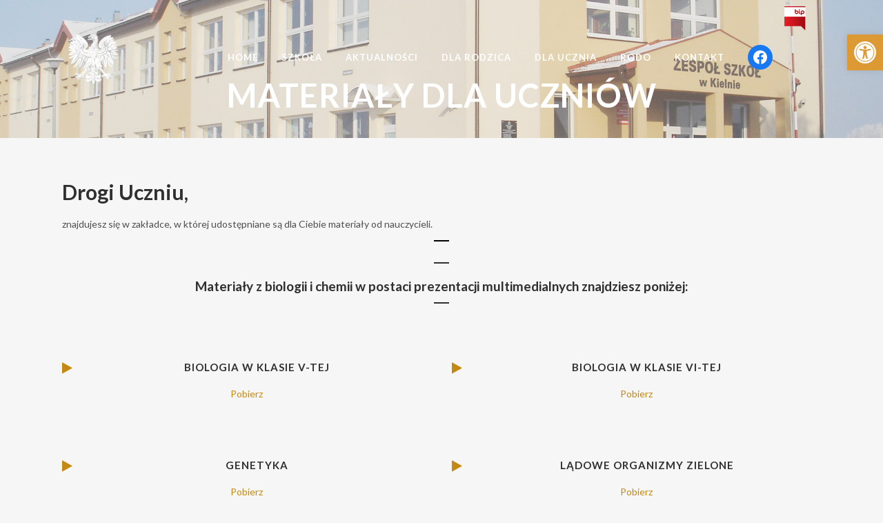

--- FILE ---
content_type: text/html; charset=UTF-8
request_url: http://spkielno.pl/materialy-dla-uczniow/
body_size: 15832
content:
	<!DOCTYPE html>
<html lang="pl-PL">
<head>
	<meta charset="UTF-8" />
	
	<title>SP Kielno |   Materiały dla uczniów</title>

	
							<meta name="description" content="Witamy w Szkole Podstawowej z oddziałami integracyjnymi w Kielnie, gmina Szemud. Zapoznaj się z naszą placówką, oferta dydaktyczną i poznaj naszych uczniów.">
			
							<meta name="keywords" content="szkoła w Kielnie, zespół szkół w Kielnie, Kielno">
						<meta name="viewport" content="width=device-width,initial-scale=1,user-scalable=no">
		
	<link rel="profile" href="http://gmpg.org/xfn/11" />
	<link rel="pingback" href="http://spkielno.pl/xmlrpc.php" />
            <link rel="shortcut icon" type="image/x-icon" href="http://zskielno.pl/wp-content/uploads/2015/03/ico.jpg">
        <link rel="apple-touch-icon" href="http://zskielno.pl/wp-content/uploads/2015/03/ico.jpg"/>
    	<link href='//fonts.googleapis.com/css?family=Raleway:100,200,300,400,500,600,700,800,900,300italic,400italic,700italic|Lato:100,200,300,400,500,600,700,800,900,300italic,400italic,700italic&subset=latin,latin-ext' rel='stylesheet' type='text/css'>
<script type="application/javascript">var QodeAjaxUrl = "http://spkielno.pl/wp-admin/admin-ajax.php"</script><meta name='robots' content='max-image-preview:large' />
<link rel='dns-prefetch' href='//maps.googleapis.com' />
<link rel='dns-prefetch' href='//fonts.googleapis.com' />
<link rel="alternate" type="application/rss+xml" title="SP Kielno &raquo; Kanał z wpisami" href="http://spkielno.pl/feed/" />
<link rel="alternate" type="application/rss+xml" title="SP Kielno &raquo; Kanał z komentarzami" href="http://spkielno.pl/comments/feed/" />
<link rel="alternate" type="application/rss+xml" title="SP Kielno &raquo; Materiały dla uczniów Kanał z komentarzami" href="http://spkielno.pl/materialy-dla-uczniow/feed/" />
<script type="text/javascript">
window._wpemojiSettings = {"baseUrl":"https:\/\/s.w.org\/images\/core\/emoji\/14.0.0\/72x72\/","ext":".png","svgUrl":"https:\/\/s.w.org\/images\/core\/emoji\/14.0.0\/svg\/","svgExt":".svg","source":{"concatemoji":"http:\/\/spkielno.pl\/wp-includes\/js\/wp-emoji-release.min.js?ver=6.2"}};
/*! This file is auto-generated */
!function(e,a,t){var n,r,o,i=a.createElement("canvas"),p=i.getContext&&i.getContext("2d");function s(e,t){p.clearRect(0,0,i.width,i.height),p.fillText(e,0,0);e=i.toDataURL();return p.clearRect(0,0,i.width,i.height),p.fillText(t,0,0),e===i.toDataURL()}function c(e){var t=a.createElement("script");t.src=e,t.defer=t.type="text/javascript",a.getElementsByTagName("head")[0].appendChild(t)}for(o=Array("flag","emoji"),t.supports={everything:!0,everythingExceptFlag:!0},r=0;r<o.length;r++)t.supports[o[r]]=function(e){if(p&&p.fillText)switch(p.textBaseline="top",p.font="600 32px Arial",e){case"flag":return s("\ud83c\udff3\ufe0f\u200d\u26a7\ufe0f","\ud83c\udff3\ufe0f\u200b\u26a7\ufe0f")?!1:!s("\ud83c\uddfa\ud83c\uddf3","\ud83c\uddfa\u200b\ud83c\uddf3")&&!s("\ud83c\udff4\udb40\udc67\udb40\udc62\udb40\udc65\udb40\udc6e\udb40\udc67\udb40\udc7f","\ud83c\udff4\u200b\udb40\udc67\u200b\udb40\udc62\u200b\udb40\udc65\u200b\udb40\udc6e\u200b\udb40\udc67\u200b\udb40\udc7f");case"emoji":return!s("\ud83e\udef1\ud83c\udffb\u200d\ud83e\udef2\ud83c\udfff","\ud83e\udef1\ud83c\udffb\u200b\ud83e\udef2\ud83c\udfff")}return!1}(o[r]),t.supports.everything=t.supports.everything&&t.supports[o[r]],"flag"!==o[r]&&(t.supports.everythingExceptFlag=t.supports.everythingExceptFlag&&t.supports[o[r]]);t.supports.everythingExceptFlag=t.supports.everythingExceptFlag&&!t.supports.flag,t.DOMReady=!1,t.readyCallback=function(){t.DOMReady=!0},t.supports.everything||(n=function(){t.readyCallback()},a.addEventListener?(a.addEventListener("DOMContentLoaded",n,!1),e.addEventListener("load",n,!1)):(e.attachEvent("onload",n),a.attachEvent("onreadystatechange",function(){"complete"===a.readyState&&t.readyCallback()})),(e=t.source||{}).concatemoji?c(e.concatemoji):e.wpemoji&&e.twemoji&&(c(e.twemoji),c(e.wpemoji)))}(window,document,window._wpemojiSettings);
</script>
<style type="text/css">
img.wp-smiley,
img.emoji {
	display: inline !important;
	border: none !important;
	box-shadow: none !important;
	height: 1em !important;
	width: 1em !important;
	margin: 0 0.07em !important;
	vertical-align: -0.1em !important;
	background: none !important;
	padding: 0 !important;
}
</style>
	<link rel='stylesheet' id='prettyphoto-css' href='http://spkielno.pl/wp-content/plugins/prettyphoto-media/css/prettyPhoto.css?ver=3.1.4' type='text/css' media='screen' />
<link rel='stylesheet' id='wp-block-library-css' href='http://spkielno.pl/wp-includes/css/dist/block-library/style.min.css?ver=6.2' type='text/css' media='all' />
<link rel='stylesheet' id='classic-theme-styles-css' href='http://spkielno.pl/wp-includes/css/classic-themes.min.css?ver=6.2' type='text/css' media='all' />
<style id='global-styles-inline-css' type='text/css'>
body{--wp--preset--color--black: #000000;--wp--preset--color--cyan-bluish-gray: #abb8c3;--wp--preset--color--white: #ffffff;--wp--preset--color--pale-pink: #f78da7;--wp--preset--color--vivid-red: #cf2e2e;--wp--preset--color--luminous-vivid-orange: #ff6900;--wp--preset--color--luminous-vivid-amber: #fcb900;--wp--preset--color--light-green-cyan: #7bdcb5;--wp--preset--color--vivid-green-cyan: #00d084;--wp--preset--color--pale-cyan-blue: #8ed1fc;--wp--preset--color--vivid-cyan-blue: #0693e3;--wp--preset--color--vivid-purple: #9b51e0;--wp--preset--gradient--vivid-cyan-blue-to-vivid-purple: linear-gradient(135deg,rgba(6,147,227,1) 0%,rgb(155,81,224) 100%);--wp--preset--gradient--light-green-cyan-to-vivid-green-cyan: linear-gradient(135deg,rgb(122,220,180) 0%,rgb(0,208,130) 100%);--wp--preset--gradient--luminous-vivid-amber-to-luminous-vivid-orange: linear-gradient(135deg,rgba(252,185,0,1) 0%,rgba(255,105,0,1) 100%);--wp--preset--gradient--luminous-vivid-orange-to-vivid-red: linear-gradient(135deg,rgba(255,105,0,1) 0%,rgb(207,46,46) 100%);--wp--preset--gradient--very-light-gray-to-cyan-bluish-gray: linear-gradient(135deg,rgb(238,238,238) 0%,rgb(169,184,195) 100%);--wp--preset--gradient--cool-to-warm-spectrum: linear-gradient(135deg,rgb(74,234,220) 0%,rgb(151,120,209) 20%,rgb(207,42,186) 40%,rgb(238,44,130) 60%,rgb(251,105,98) 80%,rgb(254,248,76) 100%);--wp--preset--gradient--blush-light-purple: linear-gradient(135deg,rgb(255,206,236) 0%,rgb(152,150,240) 100%);--wp--preset--gradient--blush-bordeaux: linear-gradient(135deg,rgb(254,205,165) 0%,rgb(254,45,45) 50%,rgb(107,0,62) 100%);--wp--preset--gradient--luminous-dusk: linear-gradient(135deg,rgb(255,203,112) 0%,rgb(199,81,192) 50%,rgb(65,88,208) 100%);--wp--preset--gradient--pale-ocean: linear-gradient(135deg,rgb(255,245,203) 0%,rgb(182,227,212) 50%,rgb(51,167,181) 100%);--wp--preset--gradient--electric-grass: linear-gradient(135deg,rgb(202,248,128) 0%,rgb(113,206,126) 100%);--wp--preset--gradient--midnight: linear-gradient(135deg,rgb(2,3,129) 0%,rgb(40,116,252) 100%);--wp--preset--duotone--dark-grayscale: url('#wp-duotone-dark-grayscale');--wp--preset--duotone--grayscale: url('#wp-duotone-grayscale');--wp--preset--duotone--purple-yellow: url('#wp-duotone-purple-yellow');--wp--preset--duotone--blue-red: url('#wp-duotone-blue-red');--wp--preset--duotone--midnight: url('#wp-duotone-midnight');--wp--preset--duotone--magenta-yellow: url('#wp-duotone-magenta-yellow');--wp--preset--duotone--purple-green: url('#wp-duotone-purple-green');--wp--preset--duotone--blue-orange: url('#wp-duotone-blue-orange');--wp--preset--font-size--small: 13px;--wp--preset--font-size--medium: 20px;--wp--preset--font-size--large: 36px;--wp--preset--font-size--x-large: 42px;--wp--preset--spacing--20: 0.44rem;--wp--preset--spacing--30: 0.67rem;--wp--preset--spacing--40: 1rem;--wp--preset--spacing--50: 1.5rem;--wp--preset--spacing--60: 2.25rem;--wp--preset--spacing--70: 3.38rem;--wp--preset--spacing--80: 5.06rem;--wp--preset--shadow--natural: 6px 6px 9px rgba(0, 0, 0, 0.2);--wp--preset--shadow--deep: 12px 12px 50px rgba(0, 0, 0, 0.4);--wp--preset--shadow--sharp: 6px 6px 0px rgba(0, 0, 0, 0.2);--wp--preset--shadow--outlined: 6px 6px 0px -3px rgba(255, 255, 255, 1), 6px 6px rgba(0, 0, 0, 1);--wp--preset--shadow--crisp: 6px 6px 0px rgba(0, 0, 0, 1);}:where(.is-layout-flex){gap: 0.5em;}body .is-layout-flow > .alignleft{float: left;margin-inline-start: 0;margin-inline-end: 2em;}body .is-layout-flow > .alignright{float: right;margin-inline-start: 2em;margin-inline-end: 0;}body .is-layout-flow > .aligncenter{margin-left: auto !important;margin-right: auto !important;}body .is-layout-constrained > .alignleft{float: left;margin-inline-start: 0;margin-inline-end: 2em;}body .is-layout-constrained > .alignright{float: right;margin-inline-start: 2em;margin-inline-end: 0;}body .is-layout-constrained > .aligncenter{margin-left: auto !important;margin-right: auto !important;}body .is-layout-constrained > :where(:not(.alignleft):not(.alignright):not(.alignfull)){max-width: var(--wp--style--global--content-size);margin-left: auto !important;margin-right: auto !important;}body .is-layout-constrained > .alignwide{max-width: var(--wp--style--global--wide-size);}body .is-layout-flex{display: flex;}body .is-layout-flex{flex-wrap: wrap;align-items: center;}body .is-layout-flex > *{margin: 0;}:where(.wp-block-columns.is-layout-flex){gap: 2em;}.has-black-color{color: var(--wp--preset--color--black) !important;}.has-cyan-bluish-gray-color{color: var(--wp--preset--color--cyan-bluish-gray) !important;}.has-white-color{color: var(--wp--preset--color--white) !important;}.has-pale-pink-color{color: var(--wp--preset--color--pale-pink) !important;}.has-vivid-red-color{color: var(--wp--preset--color--vivid-red) !important;}.has-luminous-vivid-orange-color{color: var(--wp--preset--color--luminous-vivid-orange) !important;}.has-luminous-vivid-amber-color{color: var(--wp--preset--color--luminous-vivid-amber) !important;}.has-light-green-cyan-color{color: var(--wp--preset--color--light-green-cyan) !important;}.has-vivid-green-cyan-color{color: var(--wp--preset--color--vivid-green-cyan) !important;}.has-pale-cyan-blue-color{color: var(--wp--preset--color--pale-cyan-blue) !important;}.has-vivid-cyan-blue-color{color: var(--wp--preset--color--vivid-cyan-blue) !important;}.has-vivid-purple-color{color: var(--wp--preset--color--vivid-purple) !important;}.has-black-background-color{background-color: var(--wp--preset--color--black) !important;}.has-cyan-bluish-gray-background-color{background-color: var(--wp--preset--color--cyan-bluish-gray) !important;}.has-white-background-color{background-color: var(--wp--preset--color--white) !important;}.has-pale-pink-background-color{background-color: var(--wp--preset--color--pale-pink) !important;}.has-vivid-red-background-color{background-color: var(--wp--preset--color--vivid-red) !important;}.has-luminous-vivid-orange-background-color{background-color: var(--wp--preset--color--luminous-vivid-orange) !important;}.has-luminous-vivid-amber-background-color{background-color: var(--wp--preset--color--luminous-vivid-amber) !important;}.has-light-green-cyan-background-color{background-color: var(--wp--preset--color--light-green-cyan) !important;}.has-vivid-green-cyan-background-color{background-color: var(--wp--preset--color--vivid-green-cyan) !important;}.has-pale-cyan-blue-background-color{background-color: var(--wp--preset--color--pale-cyan-blue) !important;}.has-vivid-cyan-blue-background-color{background-color: var(--wp--preset--color--vivid-cyan-blue) !important;}.has-vivid-purple-background-color{background-color: var(--wp--preset--color--vivid-purple) !important;}.has-black-border-color{border-color: var(--wp--preset--color--black) !important;}.has-cyan-bluish-gray-border-color{border-color: var(--wp--preset--color--cyan-bluish-gray) !important;}.has-white-border-color{border-color: var(--wp--preset--color--white) !important;}.has-pale-pink-border-color{border-color: var(--wp--preset--color--pale-pink) !important;}.has-vivid-red-border-color{border-color: var(--wp--preset--color--vivid-red) !important;}.has-luminous-vivid-orange-border-color{border-color: var(--wp--preset--color--luminous-vivid-orange) !important;}.has-luminous-vivid-amber-border-color{border-color: var(--wp--preset--color--luminous-vivid-amber) !important;}.has-light-green-cyan-border-color{border-color: var(--wp--preset--color--light-green-cyan) !important;}.has-vivid-green-cyan-border-color{border-color: var(--wp--preset--color--vivid-green-cyan) !important;}.has-pale-cyan-blue-border-color{border-color: var(--wp--preset--color--pale-cyan-blue) !important;}.has-vivid-cyan-blue-border-color{border-color: var(--wp--preset--color--vivid-cyan-blue) !important;}.has-vivid-purple-border-color{border-color: var(--wp--preset--color--vivid-purple) !important;}.has-vivid-cyan-blue-to-vivid-purple-gradient-background{background: var(--wp--preset--gradient--vivid-cyan-blue-to-vivid-purple) !important;}.has-light-green-cyan-to-vivid-green-cyan-gradient-background{background: var(--wp--preset--gradient--light-green-cyan-to-vivid-green-cyan) !important;}.has-luminous-vivid-amber-to-luminous-vivid-orange-gradient-background{background: var(--wp--preset--gradient--luminous-vivid-amber-to-luminous-vivid-orange) !important;}.has-luminous-vivid-orange-to-vivid-red-gradient-background{background: var(--wp--preset--gradient--luminous-vivid-orange-to-vivid-red) !important;}.has-very-light-gray-to-cyan-bluish-gray-gradient-background{background: var(--wp--preset--gradient--very-light-gray-to-cyan-bluish-gray) !important;}.has-cool-to-warm-spectrum-gradient-background{background: var(--wp--preset--gradient--cool-to-warm-spectrum) !important;}.has-blush-light-purple-gradient-background{background: var(--wp--preset--gradient--blush-light-purple) !important;}.has-blush-bordeaux-gradient-background{background: var(--wp--preset--gradient--blush-bordeaux) !important;}.has-luminous-dusk-gradient-background{background: var(--wp--preset--gradient--luminous-dusk) !important;}.has-pale-ocean-gradient-background{background: var(--wp--preset--gradient--pale-ocean) !important;}.has-electric-grass-gradient-background{background: var(--wp--preset--gradient--electric-grass) !important;}.has-midnight-gradient-background{background: var(--wp--preset--gradient--midnight) !important;}.has-small-font-size{font-size: var(--wp--preset--font-size--small) !important;}.has-medium-font-size{font-size: var(--wp--preset--font-size--medium) !important;}.has-large-font-size{font-size: var(--wp--preset--font-size--large) !important;}.has-x-large-font-size{font-size: var(--wp--preset--font-size--x-large) !important;}
.wp-block-navigation a:where(:not(.wp-element-button)){color: inherit;}
:where(.wp-block-columns.is-layout-flex){gap: 2em;}
.wp-block-pullquote{font-size: 1.5em;line-height: 1.6;}
</style>
<link rel='stylesheet' id='layerslider-css' href='http://spkielno.pl/wp-content/plugins/LayerSlider/static/css/layerslider.css?ver=5.3.2' type='text/css' media='all' />
<link rel='stylesheet' id='ls-google-fonts-css' href='http://fonts.googleapis.com/css?family=Lato:100,300,regular,700,900%7COpen+Sans:300%7CIndie+Flower:regular%7COswald:300,regular,700&#038;subset=latin%2Clatin-ext' type='text/css' media='all' />
<link rel='stylesheet' id='default_style-css' href='http://spkielno.pl/wp-content/themes/bridge/style.css?ver=6.2' type='text/css' media='all' />
<link rel='stylesheet' id='qode_font_awesome-css' href='http://spkielno.pl/wp-content/themes/bridge/css/font-awesome/css/font-awesome.min.css?ver=6.2' type='text/css' media='all' />
<link rel='stylesheet' id='qode_font_elegant-css' href='http://spkielno.pl/wp-content/themes/bridge/css/elegant-icons/style.min.css?ver=6.2' type='text/css' media='all' />
<link rel='stylesheet' id='qode_linea_icons-css' href='http://spkielno.pl/wp-content/themes/bridge/css/linea-icons/style.css?ver=6.2' type='text/css' media='all' />
<link rel='stylesheet' id='qode_dripicons-css' href='http://spkielno.pl/wp-content/themes/bridge/css/dripicons/dripicons.css?ver=6.2' type='text/css' media='all' />
<link rel='stylesheet' id='stylesheet-css' href='http://spkielno.pl/wp-content/themes/bridge/css/stylesheet.min.css?ver=6.2' type='text/css' media='all' />
<style id='stylesheet-inline-css' type='text/css'>
 .page-id-15334.disabled_footer_top .footer_top_holder, .page-id-15334.disabled_footer_bottom .footer_bottom_holder { display: none;}


</style>
<link rel='stylesheet' id='qode_print-css' href='http://spkielno.pl/wp-content/themes/bridge/css/print.css?ver=6.2' type='text/css' media='all' />
<link rel='stylesheet' id='mac_stylesheet-css' href='http://spkielno.pl/wp-content/themes/bridge/css/mac_stylesheet.css?ver=6.2' type='text/css' media='all' />
<link rel='stylesheet' id='webkit-css' href='http://spkielno.pl/wp-content/themes/bridge/css/webkit_stylesheet.css?ver=6.2' type='text/css' media='all' />
<link rel='stylesheet' id='style_dynamic-css' href='http://spkielno.pl/wp-content/themes/bridge/css/style_dynamic.css?ver=1671484593' type='text/css' media='all' />
<link rel='stylesheet' id='responsive-css' href='http://spkielno.pl/wp-content/themes/bridge/css/responsive.min.css?ver=6.2' type='text/css' media='all' />
<link rel='stylesheet' id='style_dynamic_responsive-css' href='http://spkielno.pl/wp-content/themes/bridge/css/style_dynamic_responsive.css?ver=1671484593' type='text/css' media='all' />
<link rel='stylesheet' id='js_composer_front-css' href='http://spkielno.pl/wp-content/plugins/js_composer/assets/css/js_composer.min.css?ver=5.4.5' type='text/css' media='all' />
<link rel='stylesheet' id='custom_css-css' href='http://spkielno.pl/wp-content/themes/bridge/css/custom_css.css?ver=1671484593' type='text/css' media='all' />
<link rel='stylesheet' id='pojo-a11y-css' href='http://spkielno.pl/wp-content/plugins/pojo-accessibility/assets/css/style.min.css?ver=1.0.0' type='text/css' media='all' />
<script type='text/javascript' src='http://spkielno.pl/wp-includes/js/jquery/jquery.min.js?ver=3.6.3' id='jquery-core-js'></script>
<script type='text/javascript' src='http://spkielno.pl/wp-includes/js/jquery/jquery-migrate.min.js?ver=3.4.0' id='jquery-migrate-js'></script>
<script type='text/javascript' src='http://spkielno.pl/wp-content/plugins/LayerSlider/static/js/greensock.js?ver=1.11.8' id='greensock-js'></script>
<script type='text/javascript' src='http://spkielno.pl/wp-content/plugins/LayerSlider/static/js/layerslider.kreaturamedia.jquery.js?ver=5.3.2' id='layerslider-js'></script>
<script type='text/javascript' src='http://spkielno.pl/wp-content/plugins/LayerSlider/static/js/layerslider.transitions.js?ver=5.3.2' id='layerslider-transitions-js'></script>
<link rel="https://api.w.org/" href="http://spkielno.pl/wp-json/" /><link rel="alternate" type="application/json" href="http://spkielno.pl/wp-json/wp/v2/pages/15334" /><link rel="EditURI" type="application/rsd+xml" title="RSD" href="http://spkielno.pl/xmlrpc.php?rsd" />
<link rel="wlwmanifest" type="application/wlwmanifest+xml" href="http://spkielno.pl/wp-includes/wlwmanifest.xml" />
<meta name="generator" content="WordPress 6.2" />
<link rel="canonical" href="http://spkielno.pl/materialy-dla-uczniow/" />
<link rel='shortlink' href='http://spkielno.pl/?p=15334' />
<link rel="alternate" type="application/json+oembed" href="http://spkielno.pl/wp-json/oembed/1.0/embed?url=http%3A%2F%2Fspkielno.pl%2Fmaterialy-dla-uczniow%2F" />
<link rel="alternate" type="text/xml+oembed" href="http://spkielno.pl/wp-json/oembed/1.0/embed?url=http%3A%2F%2Fspkielno.pl%2Fmaterialy-dla-uczniow%2F&#038;format=xml" />
<meta name="generator" content="Powered by WPBakery Page Builder - drag and drop page builder for WordPress."/>
<!--[if lte IE 9]><link rel="stylesheet" type="text/css" href="http://spkielno.pl/wp-content/plugins/js_composer/assets/css/vc_lte_ie9.min.css" media="screen"><![endif]--><style type="text/css">
#pojo-a11y-toolbar .pojo-a11y-toolbar-toggle a{ background-color: #dd9933;	color: #ffffff;}
#pojo-a11y-toolbar .pojo-a11y-toolbar-overlay, #pojo-a11y-toolbar .pojo-a11y-toolbar-overlay ul.pojo-a11y-toolbar-items.pojo-a11y-links{ border-color: #dd9933;}
body.pojo-a11y-focusable a:focus{ outline-style: solid !important;	outline-width: 1px !important;	outline-color: #FF0000 !important;}
#pojo-a11y-toolbar{ top: 50px !important;}
#pojo-a11y-toolbar .pojo-a11y-toolbar-overlay{ background-color: #ffffff;}
#pojo-a11y-toolbar .pojo-a11y-toolbar-overlay ul.pojo-a11y-toolbar-items li.pojo-a11y-toolbar-item a, #pojo-a11y-toolbar .pojo-a11y-toolbar-overlay p.pojo-a11y-toolbar-title{ color: #333333;}
#pojo-a11y-toolbar .pojo-a11y-toolbar-overlay ul.pojo-a11y-toolbar-items li.pojo-a11y-toolbar-item a.active{ background-color: #4054b2;	color: #ffffff;}
@media (max-width: 767px) { #pojo-a11y-toolbar { top: 50px !important; } }</style><noscript><style type="text/css"> .wpb_animate_when_almost_visible { opacity: 1; }</style></noscript></head>

<body class="page-template page-template-full_width page-template-full_width-php page page-id-15334  qode-theme-ver-13.3 qode-theme-bridge disabled_footer_top wpb-js-composer js-comp-ver-5.4.5 vc_responsive" itemscope itemtype="http://schema.org/WebPage">


<div class="wrapper">
	<div class="wrapper_inner">

    
    <!-- Google Analytics start -->
        <!-- Google Analytics end -->

	<header class=" has_top centered_logo_animate scroll_header_top_area light stick transparent scrolled_not_transparent page_header">
	<div class="header_inner clearfix">
				<div class="header_top_bottom_holder">
				<div class="header_top clearfix" style='background-color:rgba(255, 255, 255, 0.00);' >
				<div class="container">
			<div class="container_inner clearfix">
														<div class="left">
						<div class="inner">
							<div class="header-widget widget_text header-left-widget">			<div class="textwidget"></div>
		</div><div class="header-widget widget_block widget_text header-left-widget">
<p></p>
</div><div class="header-widget widget_block header-left-widget">
<ul class="wp-block-social-links has-normal-icon-size is-layout-flex"></ul>
</div><div class="header-widget widget_block header-left-widget">
<ul class="wp-block-social-links alignleft has-normal-icon-size is-content-justification-center is-layout-flex wp-container-2"></ul>
</div>						</div>
					</div>
					<div class="right">
						<div class="inner">
							<div class="header-widget widget_media_image header-right-widget"><a href="https://www.bip.gov.pl/subjects/38575,Szko%C5%82a+Podstawowa+z+Oddzia%C5%82ami+Integracyjnymi+im.+Bohater%C3%B3w+Westerplatte+w+Kielnie.html"><img width="33" height="44" src="http://spkielno.pl/wp-content/uploads/2018/02/logo_bip2.png" class="image wp-image-23356  attachment-full size-full" alt="" decoding="async" loading="lazy" style="max-width: 100%; height: auto;" /></a></div><div class="header-widget widget_block header-right-widget">
<ul class="wp-block-social-links alignleft is-content-justification-right is-layout-flex wp-container-3"></ul>
</div><div class="header-widget widget_block header-right-widget">
<ul class="wp-block-social-links is-layout-flex"></ul>
</div>						</div>
					</div>
													</div>
		</div>
		</div>

			<div class="header_bottom clearfix" style=' background-color:rgba(255, 255, 255, 0.00);' >
								<div class="container">
					<div class="container_inner clearfix">
																				<div class="header_inner_left">
																	<div class="mobile_menu_button">
		<span>
			<i class="qode_icon_font_awesome fa fa-bars " ></i>		</span>
	</div>
								<div class="logo_wrapper" >
	<div class="q_logo">
		<a itemprop="url" href="http://spkielno.pl/" >
             <img itemprop="image" class="normal" src="http://spkielno.pl/wp-content/uploads/2015/02/godlo_pl.png" alt="Logo"/> 			 <img itemprop="image" class="light" src="http://spkielno.pl/wp-content/uploads/2015/02/godlo_pl.png" alt="Logo"/> 			 <img itemprop="image" class="dark" src="http://spkielno.pl/wp-content/uploads/2015/02/godlo_pl.png" alt="Logo"/> 			 <img itemprop="image" class="sticky" src="http://spkielno.pl/wp-content/uploads/2015/02/godlo_pl.png" alt="Logo"/> 			 <img itemprop="image" class="mobile" src="http://spkielno.pl/wp-content/uploads/2015/02/godlo_pl.png" alt="Logo"/> 					</a>
	</div>
	</div>															</div>
															<div class="header_inner_right">
									<div class="side_menu_button_wrapper right">
																					<div class="header_bottom_right_widget_holder"><div class="header_bottom_widget widget_block">
<ul class="wp-block-social-links is-layout-flex"><li class="wp-social-link wp-social-link-facebook wp-block-social-link"><a href="https://www.facebook.com/profile.php?id=100062453326373" class="wp-block-social-link-anchor"><svg width="24" height="24" viewBox="0 0 24 24" version="1.1" xmlns="http://www.w3.org/2000/svg" aria-hidden="true" focusable="false"><path d="M12 2C6.5 2 2 6.5 2 12c0 5 3.7 9.1 8.4 9.9v-7H7.9V12h2.5V9.8c0-2.5 1.5-3.9 3.8-3.9 1.1 0 2.2.2 2.2.2v2.5h-1.3c-1.2 0-1.6.8-1.6 1.6V12h2.8l-.4 2.9h-2.3v7C18.3 21.1 22 17 22 12c0-5.5-4.5-10-10-10z"></path></svg><span class="wp-block-social-link-label screen-reader-text">Facebook</span></a></li></ul>
</div></div>
																														<div class="side_menu_button">
																																											</div>
									</div>
								</div>
							
							
							<nav class="main_menu drop_down right">
								<ul id="menu-menu-glowne" class=""><li id="nav-menu-item-27151" class="menu-item menu-item-type-post_type menu-item-object-page menu-item-home  narrow"><a href="http://spkielno.pl/" class=""><i class="menu_icon blank fa"></i><span>Home</span><span class="plus"></span></a></li>
<li id="nav-menu-item-27223" class="menu-item menu-item-type-post_type menu-item-object-page menu-item-has-children  has_sub narrow"><a href="http://spkielno.pl/szkola/" class=""><i class="menu_icon blank fa"></i><span>SZKOŁA</span><span class="plus"></span></a>
<div class="second"><div class="inner"><ul>
	<li id="nav-menu-item-27162" class="menu-item menu-item-type-post_type menu-item-object-page "><a href="http://spkielno.pl/historia/" class=""><i class="menu_icon blank fa"></i><span>Historia</span><span class="plus"></span></a></li>
	<li id="nav-menu-item-27182" class="menu-item menu-item-type-post_type menu-item-object-page "><a href="http://spkielno.pl/szkola-wspolczesnie/" class=""><i class="menu_icon blank fa"></i><span>Szkoła współcześnie</span><span class="plus"></span></a></li>
	<li id="nav-menu-item-27158" class="menu-item menu-item-type-post_type menu-item-object-page "><a href="http://spkielno.pl/dyrekcja-i-nauczyciele/" class=""><i class="menu_icon blank fa"></i><span>Dyrekcja i nauczyciele</span><span class="plus"></span></a></li>
	<li id="nav-menu-item-27155" class="menu-item menu-item-type-post_type menu-item-object-page "><a href="http://spkielno.pl/dokumenty/" class=""><i class="menu_icon blank fa"></i><span>Dokumenty</span><span class="plus"></span></a></li>
	<li id="nav-menu-item-27157" class="menu-item menu-item-type-post_type menu-item-object-page "><a href="http://spkielno.pl/dowozy-szkolne/" class=""><i class="menu_icon blank fa"></i><span>Dowozy szkolne</span><span class="plus"></span></a></li>
	<li id="nav-menu-item-27180" class="menu-item menu-item-type-post_type menu-item-object-page "><a href="http://spkielno.pl/stolowka/" class=""><i class="menu_icon blank fa"></i><span>Stołówka</span><span class="plus"></span></a></li>
	<li id="nav-menu-item-27181" class="menu-item menu-item-type-post_type menu-item-object-page "><a href="http://spkielno.pl/swietlica/" class=""><i class="menu_icon blank fa"></i><span>Świetlica</span><span class="plus"></span></a></li>
	<li id="nav-menu-item-27153" class="menu-item menu-item-type-post_type menu-item-object-page "><a href="http://spkielno.pl/biblioteka/" class=""><i class="menu_icon blank fa"></i><span>Biblioteka</span><span class="plus"></span></a></li>
	<li id="nav-menu-item-27168" class="menu-item menu-item-type-post_type menu-item-object-page "><a href="http://spkielno.pl/halabaseniobiektysportowe/" class=""><i class="menu_icon blank fa"></i><span>Obiekty sportowe</span><span class="plus"></span></a></li>
	<li id="nav-menu-item-27169" class="menu-item menu-item-type-post_type menu-item-object-page "><a href="http://spkielno.pl/osiagniecia/" class=""><i class="menu_icon blank fa"></i><span>Osiągnięcia</span><span class="plus"></span></a></li>
	<li id="nav-menu-item-27175" class="menu-item menu-item-type-post_type menu-item-object-page "><a href="http://spkielno.pl/projekty-i-programy/" class=""><i class="menu_icon blank fa"></i><span>Projekty i programy</span><span class="plus"></span></a></li>
	<li id="nav-menu-item-27165" class="menu-item menu-item-type-post_type menu-item-object-page "><a href="http://spkielno.pl/laboratoria-przyszlosci/" class=""><i class="menu_icon blank fa"></i><span>Laboratoria Przyszłości</span><span class="plus"></span></a></li>
	<li id="nav-menu-item-28501" class="menu-item menu-item-type-post_type menu-item-object-page "><a href="http://spkielno.pl/erasmus/" class=""><i class="menu_icon blank fa"></i><span>Erasmus+</span><span class="plus"></span></a></li>
	<li id="nav-menu-item-27174" class="menu-item menu-item-type-post_type menu-item-object-page "><a href="http://spkielno.pl/projekt-3-2-1/" class=""><i class="menu_icon blank fa"></i><span>Projekt 3.2.1.</span><span class="plus"></span></a></li>
	<li id="nav-menu-item-27185" class="menu-item menu-item-type-post_type menu-item-object-page "><a href="http://spkielno.pl/wolontariat/" class=""><i class="menu_icon blank fa"></i><span>Wolontariat</span><span class="plus"></span></a></li>
	<li id="nav-menu-item-27184" class="menu-item menu-item-type-post_type menu-item-object-page "><a href="http://spkielno.pl/wazne-linki/" class=""><i class="menu_icon blank fa"></i><span>Ważne linki</span><span class="plus"></span></a></li>
	<li id="nav-menu-item-27154" class="menu-item menu-item-type-post_type menu-item-object-page "><a href="http://spkielno.pl/deklaracja/" class=""><i class="menu_icon blank fa"></i><span>Deklaracja dostępności</span><span class="plus"></span></a></li>
</ul></div></div>
</li>
<li id="nav-menu-item-27152" class="menu-item menu-item-type-post_type menu-item-object-page  narrow"><a href="http://spkielno.pl/aktualnosci/" class=""><i class="menu_icon blank fa"></i><span>Aktualności</span><span class="plus"></span></a></li>
<li id="nav-menu-item-27214" class="menu-item menu-item-type-post_type menu-item-object-page menu-item-has-children  has_sub narrow"><a href="http://spkielno.pl/dla-rodzica-2/" class=""><i class="menu_icon blank fa"></i><span>DLA RODZICA</span><span class="plus"></span></a>
<div class="second"><div class="inner"><ul>
	<li id="nav-menu-item-27176" class="menu-item menu-item-type-post_type menu-item-object-page "><a href="http://spkielno.pl/rada-rodzicow/" class=""><i class="menu_icon blank fa"></i><span>Rada Rodziców</span><span class="plus"></span></a></li>
	<li id="nav-menu-item-27159" class="menu-item menu-item-type-post_type menu-item-object-page "><a href="http://spkielno.pl/dzwonkiszkolne/" class=""><i class="menu_icon blank fa"></i><span>Dzwonki szkolne</span><span class="plus"></span></a></li>
	<li id="nav-menu-item-27170" class="menu-item menu-item-type-post_type menu-item-object-page "><a href="http://spkielno.pl/plan-lekcji/" class=""><i class="menu_icon blank fa"></i><span>Plan lekcji</span><span class="plus"></span></a></li>
	<li id="nav-menu-item-27172" class="menu-item menu-item-type-post_type menu-item-object-page "><a href="http://spkielno.pl/podreczniki/" class=""><i class="menu_icon blank fa"></i><span>Podręczniki</span><span class="plus"></span></a></li>
	<li id="nav-menu-item-27160" class="menu-item menu-item-type-post_type menu-item-object-page "><a href="http://spkielno.pl/e-dziennik/" class=""><i class="menu_icon blank fa"></i><span>E-dziennik</span><span class="plus"></span></a></li>
	<li id="nav-menu-item-27156" class="menu-item menu-item-type-post_type menu-item-object-page "><a href="http://spkielno.pl/doradztwozawodowe/" class=""><i class="menu_icon blank fa"></i><span>Doradztwo zawodowe/ Rekrutacja do szkół ponadpodstawowych</span><span class="plus"></span></a></li>
	<li id="nav-menu-item-27171" class="menu-item menu-item-type-post_type menu-item-object-page "><a href="http://spkielno.pl/plan-zebran/" class=""><i class="menu_icon blank fa"></i><span>Plan zebrań i konsultacji</span><span class="plus"></span></a></li>
	<li id="nav-menu-item-27163" class="menu-item menu-item-type-post_type menu-item-object-page "><a href="http://spkielno.pl/kalendarz-roku/" class=""><i class="menu_icon blank fa"></i><span>Kalendarz roku</span><span class="plus"></span></a></li>
	<li id="nav-menu-item-27161" class="menu-item menu-item-type-post_type menu-item-object-page "><a href="http://spkielno.pl/egzamin/" class=""><i class="menu_icon blank fa"></i><span>Egzamin</span><span class="plus"></span></a></li>
	<li id="nav-menu-item-27183" class="menu-item menu-item-type-post_type menu-item-object-page "><a href="http://spkielno.pl/ubezpieczenieuczniow/" class=""><i class="menu_icon blank fa"></i><span>Ubezpieczenie</span><span class="plus"></span></a></li>
	<li id="nav-menu-item-27177" class="menu-item menu-item-type-post_type menu-item-object-page "><a href="http://spkielno.pl/rekrutacja/" class=""><i class="menu_icon blank fa"></i><span>REKRUTACJA</span><span class="plus"></span></a></li>
</ul></div></div>
</li>
<li id="nav-menu-item-27201" class="menu-item menu-item-type-post_type menu-item-object-page menu-item-has-children  has_sub narrow"><a href="http://spkielno.pl/dla-ucznia/" class=""><i class="menu_icon blank fa"></i><span>DLA UCZNIA</span><span class="plus"></span></a>
<div class="second"><div class="inner"><ul>
	<li id="nav-menu-item-27166" class="menu-item menu-item-type-post_type menu-item-object-page "><a href="http://spkielno.pl/legitymacja-szkolna/" class=""><i class="menu_icon blank fa"></i><span>Legitymacja szkolna</span><span class="plus"></span></a></li>
	<li id="nav-menu-item-27179" class="menu-item menu-item-type-post_type menu-item-object-page "><a href="http://spkielno.pl/samorzadszkolny/" class=""><i class="menu_icon blank fa"></i><span>Samorząd szkolny</span><span class="plus"></span></a></li>
	<li id="nav-menu-item-27186" class="menu-item menu-item-type-post_type menu-item-object-page "><a href="http://spkielno.pl/dzwonkiszkolne/" class=""><i class="menu_icon blank fa"></i><span>Dzwonki szkolne</span><span class="plus"></span></a></li>
	<li id="nav-menu-item-27187" class="menu-item menu-item-type-post_type menu-item-object-page "><a href="http://spkielno.pl/plan-lekcji/" class=""><i class="menu_icon blank fa"></i><span>Plan lekcji</span><span class="plus"></span></a></li>
	<li id="nav-menu-item-27189" class="menu-item menu-item-type-post_type menu-item-object-page "><a href="http://spkielno.pl/podreczniki/" class=""><i class="menu_icon blank fa"></i><span>Podręczniki</span><span class="plus"></span></a></li>
	<li id="nav-menu-item-27188" class="menu-item menu-item-type-post_type menu-item-object-page "><a href="http://spkielno.pl/e-dziennik/" class=""><i class="menu_icon blank fa"></i><span>E-dziennik</span><span class="plus"></span></a></li>
	<li id="nav-menu-item-27190" class="menu-item menu-item-type-post_type menu-item-object-page "><a href="http://spkielno.pl/doradztwozawodowe/" class=""><i class="menu_icon blank fa"></i><span>Doradztwo zawodowe/ Rekrutacja do szkół ponadpodstawowych</span><span class="plus"></span></a></li>
	<li id="nav-menu-item-27191" class="menu-item menu-item-type-post_type menu-item-object-page "><a href="http://spkielno.pl/egzamin/" class=""><i class="menu_icon blank fa"></i><span>Egzamin</span><span class="plus"></span></a></li>
	<li id="nav-menu-item-27173" class="menu-item menu-item-type-post_type menu-item-object-page "><a href="http://spkielno.pl/pomoc-psychologiczno-pedagogiczna/" class=""><i class="menu_icon blank fa"></i><span>Pomoc  psychologiczno- pedagogiczna</span><span class="plus"></span></a></li>
	<li id="nav-menu-item-27192" class="menu-item menu-item-type-post_type menu-item-object-page "></li>
</ul></div></div>
</li>
<li id="nav-menu-item-27178" class="menu-item menu-item-type-post_type menu-item-object-page  narrow"><a href="http://spkielno.pl/rodo/" class=""><i class="menu_icon blank fa"></i><span>RODO</span><span class="plus"></span></a></li>
<li id="nav-menu-item-27194" class="menu-item menu-item-type-post_type menu-item-object-page  narrow"><a href="http://spkielno.pl/kontakt/" class=""><i class="menu_icon blank fa"></i><span>Kontakt</span><span class="plus"></span></a></li>
</ul>							</nav>
														<nav class="mobile_menu">
	<ul id="menu-menu-glowne-1" class=""><li id="mobile-menu-item-27151" class="menu-item menu-item-type-post_type menu-item-object-page menu-item-home "><a href="http://spkielno.pl/" class=""><span>Home</span></a><span class="mobile_arrow"><i class="fa fa-angle-right"></i><i class="fa fa-angle-down"></i></span></li>
<li id="mobile-menu-item-27223" class="menu-item menu-item-type-post_type menu-item-object-page menu-item-has-children  has_sub"><a href="http://spkielno.pl/szkola/" class=""><span>SZKOŁA</span></a><span class="mobile_arrow"><i class="fa fa-angle-right"></i><i class="fa fa-angle-down"></i></span>
<ul class="sub_menu">
	<li id="mobile-menu-item-27162" class="menu-item menu-item-type-post_type menu-item-object-page "><a href="http://spkielno.pl/historia/" class=""><span>Historia</span></a><span class="mobile_arrow"><i class="fa fa-angle-right"></i><i class="fa fa-angle-down"></i></span></li>
	<li id="mobile-menu-item-27182" class="menu-item menu-item-type-post_type menu-item-object-page "><a href="http://spkielno.pl/szkola-wspolczesnie/" class=""><span>Szkoła współcześnie</span></a><span class="mobile_arrow"><i class="fa fa-angle-right"></i><i class="fa fa-angle-down"></i></span></li>
	<li id="mobile-menu-item-27158" class="menu-item menu-item-type-post_type menu-item-object-page "><a href="http://spkielno.pl/dyrekcja-i-nauczyciele/" class=""><span>Dyrekcja i nauczyciele</span></a><span class="mobile_arrow"><i class="fa fa-angle-right"></i><i class="fa fa-angle-down"></i></span></li>
	<li id="mobile-menu-item-27155" class="menu-item menu-item-type-post_type menu-item-object-page "><a href="http://spkielno.pl/dokumenty/" class=""><span>Dokumenty</span></a><span class="mobile_arrow"><i class="fa fa-angle-right"></i><i class="fa fa-angle-down"></i></span></li>
	<li id="mobile-menu-item-27157" class="menu-item menu-item-type-post_type menu-item-object-page "><a href="http://spkielno.pl/dowozy-szkolne/" class=""><span>Dowozy szkolne</span></a><span class="mobile_arrow"><i class="fa fa-angle-right"></i><i class="fa fa-angle-down"></i></span></li>
	<li id="mobile-menu-item-27180" class="menu-item menu-item-type-post_type menu-item-object-page "><a href="http://spkielno.pl/stolowka/" class=""><span>Stołówka</span></a><span class="mobile_arrow"><i class="fa fa-angle-right"></i><i class="fa fa-angle-down"></i></span></li>
	<li id="mobile-menu-item-27181" class="menu-item menu-item-type-post_type menu-item-object-page "><a href="http://spkielno.pl/swietlica/" class=""><span>Świetlica</span></a><span class="mobile_arrow"><i class="fa fa-angle-right"></i><i class="fa fa-angle-down"></i></span></li>
	<li id="mobile-menu-item-27153" class="menu-item menu-item-type-post_type menu-item-object-page "><a href="http://spkielno.pl/biblioteka/" class=""><span>Biblioteka</span></a><span class="mobile_arrow"><i class="fa fa-angle-right"></i><i class="fa fa-angle-down"></i></span></li>
	<li id="mobile-menu-item-27168" class="menu-item menu-item-type-post_type menu-item-object-page "><a href="http://spkielno.pl/halabaseniobiektysportowe/" class=""><span>Obiekty sportowe</span></a><span class="mobile_arrow"><i class="fa fa-angle-right"></i><i class="fa fa-angle-down"></i></span></li>
	<li id="mobile-menu-item-27169" class="menu-item menu-item-type-post_type menu-item-object-page "><a href="http://spkielno.pl/osiagniecia/" class=""><span>Osiągnięcia</span></a><span class="mobile_arrow"><i class="fa fa-angle-right"></i><i class="fa fa-angle-down"></i></span></li>
	<li id="mobile-menu-item-27175" class="menu-item menu-item-type-post_type menu-item-object-page "><a href="http://spkielno.pl/projekty-i-programy/" class=""><span>Projekty i programy</span></a><span class="mobile_arrow"><i class="fa fa-angle-right"></i><i class="fa fa-angle-down"></i></span></li>
	<li id="mobile-menu-item-27165" class="menu-item menu-item-type-post_type menu-item-object-page "><a href="http://spkielno.pl/laboratoria-przyszlosci/" class=""><span>Laboratoria Przyszłości</span></a><span class="mobile_arrow"><i class="fa fa-angle-right"></i><i class="fa fa-angle-down"></i></span></li>
	<li id="mobile-menu-item-28501" class="menu-item menu-item-type-post_type menu-item-object-page "><a href="http://spkielno.pl/erasmus/" class=""><span>Erasmus+</span></a><span class="mobile_arrow"><i class="fa fa-angle-right"></i><i class="fa fa-angle-down"></i></span></li>
	<li id="mobile-menu-item-27174" class="menu-item menu-item-type-post_type menu-item-object-page "><a href="http://spkielno.pl/projekt-3-2-1/" class=""><span>Projekt 3.2.1.</span></a><span class="mobile_arrow"><i class="fa fa-angle-right"></i><i class="fa fa-angle-down"></i></span></li>
	<li id="mobile-menu-item-27185" class="menu-item menu-item-type-post_type menu-item-object-page "><a href="http://spkielno.pl/wolontariat/" class=""><span>Wolontariat</span></a><span class="mobile_arrow"><i class="fa fa-angle-right"></i><i class="fa fa-angle-down"></i></span></li>
	<li id="mobile-menu-item-27184" class="menu-item menu-item-type-post_type menu-item-object-page "><a href="http://spkielno.pl/wazne-linki/" class=""><span>Ważne linki</span></a><span class="mobile_arrow"><i class="fa fa-angle-right"></i><i class="fa fa-angle-down"></i></span></li>
	<li id="mobile-menu-item-27154" class="menu-item menu-item-type-post_type menu-item-object-page "><a href="http://spkielno.pl/deklaracja/" class=""><span>Deklaracja dostępności</span></a><span class="mobile_arrow"><i class="fa fa-angle-right"></i><i class="fa fa-angle-down"></i></span></li>
</ul>
</li>
<li id="mobile-menu-item-27152" class="menu-item menu-item-type-post_type menu-item-object-page "><a href="http://spkielno.pl/aktualnosci/" class=""><span>Aktualności</span></a><span class="mobile_arrow"><i class="fa fa-angle-right"></i><i class="fa fa-angle-down"></i></span></li>
<li id="mobile-menu-item-27214" class="menu-item menu-item-type-post_type menu-item-object-page menu-item-has-children  has_sub"><a href="http://spkielno.pl/dla-rodzica-2/" class=""><span>DLA RODZICA</span></a><span class="mobile_arrow"><i class="fa fa-angle-right"></i><i class="fa fa-angle-down"></i></span>
<ul class="sub_menu">
	<li id="mobile-menu-item-27176" class="menu-item menu-item-type-post_type menu-item-object-page "><a href="http://spkielno.pl/rada-rodzicow/" class=""><span>Rada Rodziców</span></a><span class="mobile_arrow"><i class="fa fa-angle-right"></i><i class="fa fa-angle-down"></i></span></li>
	<li id="mobile-menu-item-27159" class="menu-item menu-item-type-post_type menu-item-object-page "><a href="http://spkielno.pl/dzwonkiszkolne/" class=""><span>Dzwonki szkolne</span></a><span class="mobile_arrow"><i class="fa fa-angle-right"></i><i class="fa fa-angle-down"></i></span></li>
	<li id="mobile-menu-item-27170" class="menu-item menu-item-type-post_type menu-item-object-page "><a href="http://spkielno.pl/plan-lekcji/" class=""><span>Plan lekcji</span></a><span class="mobile_arrow"><i class="fa fa-angle-right"></i><i class="fa fa-angle-down"></i></span></li>
	<li id="mobile-menu-item-27172" class="menu-item menu-item-type-post_type menu-item-object-page "><a href="http://spkielno.pl/podreczniki/" class=""><span>Podręczniki</span></a><span class="mobile_arrow"><i class="fa fa-angle-right"></i><i class="fa fa-angle-down"></i></span></li>
	<li id="mobile-menu-item-27160" class="menu-item menu-item-type-post_type menu-item-object-page "><a href="http://spkielno.pl/e-dziennik/" class=""><span>E-dziennik</span></a><span class="mobile_arrow"><i class="fa fa-angle-right"></i><i class="fa fa-angle-down"></i></span></li>
	<li id="mobile-menu-item-27156" class="menu-item menu-item-type-post_type menu-item-object-page "><a href="http://spkielno.pl/doradztwozawodowe/" class=""><span>Doradztwo zawodowe/ Rekrutacja do szkół ponadpodstawowych</span></a><span class="mobile_arrow"><i class="fa fa-angle-right"></i><i class="fa fa-angle-down"></i></span></li>
	<li id="mobile-menu-item-27171" class="menu-item menu-item-type-post_type menu-item-object-page "><a href="http://spkielno.pl/plan-zebran/" class=""><span>Plan zebrań i konsultacji</span></a><span class="mobile_arrow"><i class="fa fa-angle-right"></i><i class="fa fa-angle-down"></i></span></li>
	<li id="mobile-menu-item-27163" class="menu-item menu-item-type-post_type menu-item-object-page "><a href="http://spkielno.pl/kalendarz-roku/" class=""><span>Kalendarz roku</span></a><span class="mobile_arrow"><i class="fa fa-angle-right"></i><i class="fa fa-angle-down"></i></span></li>
	<li id="mobile-menu-item-27161" class="menu-item menu-item-type-post_type menu-item-object-page "><a href="http://spkielno.pl/egzamin/" class=""><span>Egzamin</span></a><span class="mobile_arrow"><i class="fa fa-angle-right"></i><i class="fa fa-angle-down"></i></span></li>
	<li id="mobile-menu-item-27183" class="menu-item menu-item-type-post_type menu-item-object-page "><a href="http://spkielno.pl/ubezpieczenieuczniow/" class=""><span>Ubezpieczenie</span></a><span class="mobile_arrow"><i class="fa fa-angle-right"></i><i class="fa fa-angle-down"></i></span></li>
	<li id="mobile-menu-item-27177" class="menu-item menu-item-type-post_type menu-item-object-page "><a href="http://spkielno.pl/rekrutacja/" class=""><span>REKRUTACJA</span></a><span class="mobile_arrow"><i class="fa fa-angle-right"></i><i class="fa fa-angle-down"></i></span></li>
</ul>
</li>
<li id="mobile-menu-item-27201" class="menu-item menu-item-type-post_type menu-item-object-page menu-item-has-children  has_sub"><a href="http://spkielno.pl/dla-ucznia/" class=""><span>DLA UCZNIA</span></a><span class="mobile_arrow"><i class="fa fa-angle-right"></i><i class="fa fa-angle-down"></i></span>
<ul class="sub_menu">
	<li id="mobile-menu-item-27166" class="menu-item menu-item-type-post_type menu-item-object-page "><a href="http://spkielno.pl/legitymacja-szkolna/" class=""><span>Legitymacja szkolna</span></a><span class="mobile_arrow"><i class="fa fa-angle-right"></i><i class="fa fa-angle-down"></i></span></li>
	<li id="mobile-menu-item-27179" class="menu-item menu-item-type-post_type menu-item-object-page "><a href="http://spkielno.pl/samorzadszkolny/" class=""><span>Samorząd szkolny</span></a><span class="mobile_arrow"><i class="fa fa-angle-right"></i><i class="fa fa-angle-down"></i></span></li>
	<li id="mobile-menu-item-27186" class="menu-item menu-item-type-post_type menu-item-object-page "><a href="http://spkielno.pl/dzwonkiszkolne/" class=""><span>Dzwonki szkolne</span></a><span class="mobile_arrow"><i class="fa fa-angle-right"></i><i class="fa fa-angle-down"></i></span></li>
	<li id="mobile-menu-item-27187" class="menu-item menu-item-type-post_type menu-item-object-page "><a href="http://spkielno.pl/plan-lekcji/" class=""><span>Plan lekcji</span></a><span class="mobile_arrow"><i class="fa fa-angle-right"></i><i class="fa fa-angle-down"></i></span></li>
	<li id="mobile-menu-item-27189" class="menu-item menu-item-type-post_type menu-item-object-page "><a href="http://spkielno.pl/podreczniki/" class=""><span>Podręczniki</span></a><span class="mobile_arrow"><i class="fa fa-angle-right"></i><i class="fa fa-angle-down"></i></span></li>
	<li id="mobile-menu-item-27188" class="menu-item menu-item-type-post_type menu-item-object-page "><a href="http://spkielno.pl/e-dziennik/" class=""><span>E-dziennik</span></a><span class="mobile_arrow"><i class="fa fa-angle-right"></i><i class="fa fa-angle-down"></i></span></li>
	<li id="mobile-menu-item-27190" class="menu-item menu-item-type-post_type menu-item-object-page "><a href="http://spkielno.pl/doradztwozawodowe/" class=""><span>Doradztwo zawodowe/ Rekrutacja do szkół ponadpodstawowych</span></a><span class="mobile_arrow"><i class="fa fa-angle-right"></i><i class="fa fa-angle-down"></i></span></li>
	<li id="mobile-menu-item-27191" class="menu-item menu-item-type-post_type menu-item-object-page "><a href="http://spkielno.pl/egzamin/" class=""><span>Egzamin</span></a><span class="mobile_arrow"><i class="fa fa-angle-right"></i><i class="fa fa-angle-down"></i></span></li>
	<li id="mobile-menu-item-27173" class="menu-item menu-item-type-post_type menu-item-object-page "><a href="http://spkielno.pl/pomoc-psychologiczno-pedagogiczna/" class=""><span>Pomoc  psychologiczno- pedagogiczna</span></a><span class="mobile_arrow"><i class="fa fa-angle-right"></i><i class="fa fa-angle-down"></i></span></li>
	<li id="mobile-menu-item-27192" class="menu-item menu-item-type-post_type menu-item-object-page "></li>
</ul>
</li>
<li id="mobile-menu-item-27178" class="menu-item menu-item-type-post_type menu-item-object-page "><a href="http://spkielno.pl/rodo/" class=""><span>RODO</span></a><span class="mobile_arrow"><i class="fa fa-angle-right"></i><i class="fa fa-angle-down"></i></span></li>
<li id="mobile-menu-item-27194" class="menu-item menu-item-type-post_type menu-item-object-page "><a href="http://spkielno.pl/kontakt/" class=""><span>Kontakt</span></a><span class="mobile_arrow"><i class="fa fa-angle-right"></i><i class="fa fa-angle-down"></i></span></li>
</ul></nav>																				</div>
					</div>
									</div>
			</div>
		</div>

</header>	
	
    
    <div class="content ">
        <div class="content_inner  ">
    						<div class="title_outer animate_title_area with_image"    data-height="400"style="opacity:0;height:133px;">
		<div class="title title_size_large  position_center " style="height:400px;">
			<div class="image responsive"><img itemprop="image" src="http://spkielno.pl/wp-content/uploads/2014/12/007.jpg" alt="&nbsp;" /> </div>
							<div class="title_overlay" style="background-image:url('http://zskielno.pl/wp-content/uploads/2014/02/pat30.png');"></div>
										<div class="title_holder"  >
					<div class="container">
						<div class="container_inner clearfix">
								<div class="title_subtitle_holder" style="padding-top:76.5px;">
                                                                									<div class="title_subtitle_holder_inner">
																										<h1  style="color:#ffffff" ><span>Materiały dla uczniów</span></h1>
																	
																																			</div>
								                                                            </div>
						</div>
					</div>
				</div>
								</div>
			</div>
			<div class="full_width">
	<div class="full_width_inner" >
										<section      data-speed="1" class="parallax_section_holder  " style = " height:px; background-image:url('');"><div class="parallax_content left"><div class='parallax_section_inner_margin clearfix'><div class="wpb_column vc_column_container vc_col-sm-12"><div class="vc_column-inner "><div class="wpb_wrapper">	<div class="vc_empty_space"  style="height: 60px" ><span
			class="vc_empty_space_inner">
			<span class="empty_space_image"  ></span>
		</span></div>


	<div class="wpb_text_column wpb_content_element ">
		<div class="wpb_wrapper">
			<h1>Drogi Uczniu<strong>,</strong></h1>
<p>znajdujesz się w zakładce, w której udostępniane są dla Ciebie materiały od nauczycieli.</p>

		</div> 
	</div> <div class="separator  small center  " style="background-color: #000000;height: 2px;"></div>
</div></div></div></div></div></section><section      data-speed="1" class="parallax_section_holder  " style = " height:px; background-image:url('');"><div class="parallax_content left"><div class='parallax_section_inner_margin clearfix'><div class="wpb_column vc_column_container vc_col-sm-12"><div class="vc_column-inner "><div class="wpb_wrapper"><div class="separator  small center  " style=""></div>

	<div class="wpb_text_column wpb_content_element ">
		<div class="wpb_wrapper">
			<h4 style="text-align: center;"><strong>Materiały z biologii i chemii w postaci prezentacji multimedialnych znajdziesz poniżej:</strong></h4>

		</div> 
	</div> <div class="separator  small center  " style=""></div>
	<div class="vc_empty_space"  style="height: 60px" ><span
			class="vc_empty_space_inner">
			<span class="empty_space_image"  ></span>
		</span></div>

</div></div></div></div></div></section><section      data-speed="1" class="parallax_section_holder  " style = " height:px; background-image:url('');"><div class="parallax_content center"><div class='parallax_section_inner_margin clearfix'><div class="wpb_column vc_column_container vc_col-sm-6"><div class="vc_column-inner "><div class="wpb_wrapper"><div class='q_icon_with_title tiny normal_icon left_from_title '><div class="icon_text_holder" style=""><div class="icon_text_inner" style=""><div class="icon_title_holder"><div class="icon_holder " style=" "><a itemprop="url" href="http://spkielno.pl/wp-content/uploads/2019/10/BIOLOGIA-W-5-KLASIE.pptm" target="" class="q_icon_link"><span data-icon-type="normal"   style="" class="qode_iwt_icon_holder q_font_awsome_icon fa-lg  "><i class="qode_icon_font_awesome fa fa-play qode_iwt_icon_element" style="" ></i></span></a></div><h5 class="icon_title" style="">Biologia w klasie V-tej</h5></div><p style=''>POBIERZ</p><a itemprop='url' class='icon_with_title_link' href='http://spkielno.pl/wp-content/uploads/2019/10/BIOLOGIA-W-5-KLASIE.pptm' target='_self' style=''>Pobierz</a></div></div></div>	<div class="vc_empty_space"  style="height: 60px" ><span
			class="vc_empty_space_inner">
			<span class="empty_space_image"  ></span>
		</span></div>

</div></div></div><div class="wpb_column vc_column_container vc_col-sm-6"><div class="vc_column-inner "><div class="wpb_wrapper"><div class='q_icon_with_title tiny normal_icon left_from_title '><div class="icon_text_holder" style=""><div class="icon_text_inner" style=""><div class="icon_title_holder"><div class="icon_holder " style=" "><a itemprop="url" href="http://spkielno.pl/wp-content/uploads/2020/03/Biologia-6-SP.pdf" target="" class="q_icon_link"><span data-icon-type="normal"   style="" class="qode_iwt_icon_holder q_font_awsome_icon fa-lg  "><i class="qode_icon_font_awesome fa fa-play qode_iwt_icon_element" style="" ></i></span></a></div><h5 class="icon_title" style="">Biologia w klasie VI-tej</h5></div><p style=''>POBIERZ</p><a itemprop='url' class='icon_with_title_link' href='http://spkielno.pl/wp-content/uploads/2020/03/Biologia-6-SP.pdf' target='_self' style=''>Pobierz</a></div></div></div>	<div class="vc_empty_space"  style="height: 60px" ><span
			class="vc_empty_space_inner">
			<span class="empty_space_image"  ></span>
		</span></div>

</div></div></div></div></div></section><section      data-speed="1" class="parallax_section_holder  " style = " height:px; background-image:url('');"><div class="parallax_content center"><div class='parallax_section_inner_margin clearfix'><div class="wpb_column vc_column_container vc_col-sm-6"><div class="vc_column-inner "><div class="wpb_wrapper"><div class='q_icon_with_title tiny normal_icon left_from_title '><div class="icon_text_holder" style=""><div class="icon_text_inner" style=""><div class="icon_title_holder"><div class="icon_holder " style=" "><a itemprop="url" href="http://spkielno.pl/wp-content/uploads/2019/10/GENETYKA-2017.pptx" target="" class="q_icon_link"><span data-icon-type="normal"   style="" class="qode_iwt_icon_holder q_font_awsome_icon fa-lg  "><i class="qode_icon_font_awesome fa fa-play qode_iwt_icon_element" style="" ></i></span></a></div><h5 class="icon_title" style="">GENETYKA</h5></div><p style=''>POBIERZ</p><a itemprop='url' class='icon_with_title_link' href='http://spkielno.pl/wp-content/uploads/2019/10/GENETYKA-2017.pptx' target='_self' style=''>Pobierz</a></div></div></div>	<div class="vc_empty_space"  style="height: 60px" ><span
			class="vc_empty_space_inner">
			<span class="empty_space_image"  ></span>
		</span></div>

</div></div></div><div class="wpb_column vc_column_container vc_col-sm-6"><div class="vc_column-inner "><div class="wpb_wrapper"><div class='q_icon_with_title tiny normal_icon left_from_title '><div class="icon_text_holder" style=""><div class="icon_text_inner" style=""><div class="icon_title_holder"><div class="icon_holder " style=" "><a itemprop="url" href="http://spkielno.pl/wp-content/uploads/2019/10/SP-6-Lądowe-organizmy-zielone.pdf" target="" class="q_icon_link"><span data-icon-type="normal"   style="" class="qode_iwt_icon_holder q_font_awsome_icon fa-lg  "><i class="qode_icon_font_awesome fa fa-play qode_iwt_icon_element" style="" ></i></span></a></div><h5 class="icon_title" style="">Lądowe organizmy zielone</h5></div><p style=''>POBIERZ</p><a itemprop='url' class='icon_with_title_link' href='http://spkielno.pl/wp-content/uploads/2019/10/SP-6-Lądowe-organizmy-zielone.pdf' target='_self' style=''>Pobierz</a></div></div></div>	<div class="vc_empty_space"  style="height: 60px" ><span
			class="vc_empty_space_inner">
			<span class="empty_space_image"  ></span>
		</span></div>

</div></div></div></div></div></section><section      data-speed="1" class="parallax_section_holder  " style = " height:px; background-image:url('');"><div class="parallax_content center"><div class='parallax_section_inner_margin clearfix'><div class="wpb_column vc_column_container vc_col-sm-6"><div class="vc_column-inner "><div class="wpb_wrapper"><div class='q_icon_with_title tiny normal_icon left_from_title '><div class="icon_text_holder" style=""><div class="icon_text_inner" style=""><div class="icon_title_holder"><div class="icon_holder " style=" "><a itemprop="url" href="http://spkielno.pl/wp-content/uploads/2020/01/Człowiek-KRĄŻENIE-ODPORNOŚĆ-kl-III.pptx" target="" class="q_icon_link"><span data-icon-type="normal"   style="" class="qode_iwt_icon_holder q_font_awsome_icon fa-lg  "><i class="qode_icon_font_awesome fa fa-play qode_iwt_icon_element" style="" ></i></span></a></div><h5 class="icon_title" style="">Krążenie i odporność człowieka</h5></div><p style=''>POBIERZ</p><a itemprop='url' class='icon_with_title_link' href='http://spkielno.pl/wp-content/uploads/2020/01/Człowiek-KRĄŻENIE-ODPORNOŚĆ-kl-III.pptx' target='_self' style=''>Pobierz</a></div></div></div>	<div class="vc_empty_space"  style="height: 60px" ><span
			class="vc_empty_space_inner">
			<span class="empty_space_image"  ></span>
		</span></div>

</div></div></div><div class="wpb_column vc_column_container vc_col-sm-6"><div class="vc_column-inner "><div class="wpb_wrapper"><div class='q_icon_with_title tiny normal_icon left_from_title '><div class="icon_text_holder" style=""><div class="icon_text_inner" style=""><div class="icon_title_holder"><div class="icon_holder " style=" "><a itemprop="url" href="http://spkielno.pl/wp-content/uploads/2020/01/Człowiek-UKŁAD-POKARMOWY-i-ODDECHOWY.pptx" target="" class="q_icon_link"><span data-icon-type="normal"   style="" class="qode_iwt_icon_holder q_font_awsome_icon fa-lg  "><i class="qode_icon_font_awesome fa fa-play qode_iwt_icon_element" style="" ></i></span></a></div><h5 class="icon_title" style="">Układ pokarmowy i oddechowy człowieka</h5></div><p style=''>POBIERZ</p><a itemprop='url' class='icon_with_title_link' href='http://spkielno.pl/wp-content/uploads/2020/01/Człowiek-UKŁAD-POKARMOWY-i-ODDECHOWY.pptx' target='_self' style=''>Pobierz</a></div></div></div>	<div class="vc_empty_space"  style="height: 60px" ><span
			class="vc_empty_space_inner">
			<span class="empty_space_image"  ></span>
		</span></div>

</div></div></div></div></div></section><section      data-speed="1" class="parallax_section_holder  " style = " height:px; background-image:url('');"><div class="parallax_content center"><div class='parallax_section_inner_margin clearfix'><div class="wpb_column vc_column_container vc_col-sm-4"><div class="vc_column-inner "><div class="wpb_wrapper"><div class='q_icon_with_title tiny normal_icon left_from_title '><div class="icon_text_holder" style=""><div class="icon_text_inner" style=""><div class="icon_title_holder"><div class="icon_holder " style=" "><a itemprop="url" href="http://spkielno.pl/wp-content/uploads/2020/03/5-Prezentacja-woda-4-.pdf" target="" class="q_icon_link"><span data-icon-type="normal"   style="" class="qode_iwt_icon_holder q_font_awsome_icon fa-lg  "><i class="qode_icon_font_awesome fa fa-play qode_iwt_icon_element" style="" ></i></span></a></div><h5 class="icon_title" style="">Nowa woda</h5></div><p style=''>POBIERZ</p><a itemprop='url' class='icon_with_title_link' href='http://spkielno.pl/wp-content/uploads/2020/03/5-Prezentacja-woda-4-.pdf' target='_self' style=''>Pobierz</a></div></div></div>	<div class="vc_empty_space"  style="height: 60px" ><span
			class="vc_empty_space_inner">
			<span class="empty_space_image"  ></span>
		</span></div>

</div></div></div><div class="wpb_column vc_column_container vc_col-sm-4"><div class="vc_column-inner "><div class="wpb_wrapper"><div class='q_icon_with_title tiny normal_icon left_from_title '><div class="icon_text_holder" style=""><div class="icon_text_inner" style=""><div class="icon_title_holder"><div class="icon_holder " style=" "><a itemprop="url" href="http://spkielno.pl/wp-content/uploads/2020/01/Prezentacja-Węgiel-i-jego-związki.pptx" target="" class="q_icon_link"><span data-icon-type="normal"   style="" class="qode_iwt_icon_holder q_font_awsome_icon fa-lg  "><i class="qode_icon_font_awesome fa fa-play qode_iwt_icon_element" style="" ></i></span></a></div><h5 class="icon_title" style="">Sól soli nierówna</h5></div><p style=''>POBIERZ</p><a itemprop='url' class='icon_with_title_link' href='http://spkielno.pl/wp-content/uploads/2020/01/Prezentacja-Węgiel-i-jego-związki.pptx' target='_self' style=''>Pobierz</a></div></div></div>	<div class="vc_empty_space"  style="height: 60px" ><span
			class="vc_empty_space_inner">
			<span class="empty_space_image"  ></span>
		</span></div>

</div></div></div><div class="wpb_column vc_column_container vc_col-sm-4"><div class="vc_column-inner "><div class="wpb_wrapper"><div class='q_icon_with_title tiny normal_icon left_from_title '><div class="icon_text_holder" style=""><div class="icon_text_inner" style=""><div class="icon_title_holder"><div class="icon_holder " style=" "><a itemprop="url" href="http://spkielno.pl/wp-content/uploads/2020/01/Prezentacja-Węgiel-i-jego-związki.pptx" target="" class="q_icon_link"><span data-icon-type="normal"   style="" class="qode_iwt_icon_holder q_font_awsome_icon fa-lg  "><i class="qode_icon_font_awesome fa fa-play qode_iwt_icon_element" style="" ></i></span></a></div><h5 class="icon_title" style="">Węgiel i jego związki</h5></div><p style=''>POBIERZ</p><a itemprop='url' class='icon_with_title_link' href='http://spkielno.pl/wp-content/uploads/2020/01/Prezentacja-Węgiel-i-jego-związki.pptx' target='_self' style=''>Pobierz</a></div></div></div>	<div class="vc_empty_space"  style="height: 60px" ><span
			class="vc_empty_space_inner">
			<span class="empty_space_image"  ></span>
		</span></div>

</div></div></div></div></div></section><section      data-speed="1" class="parallax_section_holder  " style = " height:px; background-image:url('');"><div class="parallax_content center"><div class='parallax_section_inner_margin clearfix'><div class="wpb_column vc_column_container vc_col-sm-4"><div class="vc_column-inner "><div class="wpb_wrapper"><div class='q_icon_with_title tiny normal_icon left_from_title '><div class="icon_text_holder" style=""><div class="icon_text_inner" style=""><div class="icon_title_holder"><div class="icon_holder " style=" "><a itemprop="url" href="http://spkielno.pl/wp-content/uploads/2020/01/Zwierzęta-kręgowce.pptx" target="" class="q_icon_link"><span data-icon-type="normal"   style="" class="qode_iwt_icon_holder q_font_awsome_icon fa-lg  "><i class="qode_icon_font_awesome fa fa-play qode_iwt_icon_element" style="" ></i></span></a></div><h5 class="icon_title" style="">Kręgowce</h5></div><p style=''>POBIERZ</p><a itemprop='url' class='icon_with_title_link' href='http://spkielno.pl/wp-content/uploads/2020/01/Zwierzęta-kręgowce.pptx' target='_self' style=''>Pobierz</a></div></div></div></div></div></div><div class="wpb_column vc_column_container vc_col-sm-4"><div class="vc_column-inner "><div class="wpb_wrapper"><div class='q_icon_with_title tiny normal_icon left_from_title '><div class="icon_text_holder" style=""><div class="icon_text_inner" style=""><div class="icon_title_holder"><div class="icon_holder " style=" "><a itemprop="url" href="http://spkielno.pl/wp-content/uploads/2020/01/Zwierzęta-bezkręgowce.pptx" target="" class="q_icon_link"><span data-icon-type="normal"   style="" class="qode_iwt_icon_holder q_font_awsome_icon fa-lg  "><i class="qode_icon_font_awesome fa fa-play qode_iwt_icon_element" style="" ></i></span></a></div><h5 class="icon_title" style="">Bezkręgowce</h5></div><p style=''>POBIERZ</p><a itemprop='url' class='icon_with_title_link' href='http://spkielno.pl/wp-content/uploads/2020/01/Zwierzęta-bezkręgowce.pptx' target='_self' style=''>Pobierz</a></div></div></div></div></div></div><div class="wpb_column vc_column_container vc_col-sm-4"><div class="vc_column-inner "><div class="wpb_wrapper"><div class='q_icon_with_title tiny normal_icon left_from_title '><div class="icon_text_holder" style=""><div class="icon_text_inner" style=""><div class="icon_title_holder"><div class="icon_holder " style=" "><a itemprop="url" href="http://spkielno.pl/wp-content/uploads/2020/01/Protisty-i-grzyby.pptx" target="" class="q_icon_link"><span data-icon-type="normal"   style="" class="qode_iwt_icon_holder q_font_awsome_icon fa-lg  "><i class="qode_icon_font_awesome fa fa-play qode_iwt_icon_element" style="" ></i></span></a></div><h5 class="icon_title" style="">Protisty i grzyby</h5></div><p style=''>POBIERZ</p><a itemprop='url' class='icon_with_title_link' href='http://spkielno.pl/wp-content/uploads/2020/01/Protisty-i-grzyby.pptx' target='_self' style=''>Pobierz</a></div></div></div></div></div></div></div></div></section>
										 
												</div>
	</div>
						<div class="content_bottom" >
					</div>
				
	</div>
</div>



	<footer >
		<div class="footer_inner clearfix">
				<div class="footer_top_holder">
            			<div class="footer_top">
								<div class="container">
					<div class="container_inner">
																	<div class="four_columns clearfix">
								<div class="column1 footer_col1">
									<div class="column_inner">
										<div id="text-3" class="widget widget_text">			<div class="textwidget"><img class="footer_logo" align="left" src="http://gdaniec.home.pl/autoinstalator/wordpress9/wp-content/uploads/2015/01/godlo.png" width='50' alt="logo" /></div>
		</div>									</div>
								</div>
								<div class="column2 footer_col2">
									<div class="column_inner">
										
		<div id="recent-posts-10" class="widget widget_recent_entries">
		<h5>Latest From Our Blog</h5>
		<ul>
											<li>
					<a href="http://spkielno.pl/dobry-start-rozwoj-edukacji-przedszkolnej-w-gminie-szemud-w-naszej-szkole/">„Dobry start – rozwój edukacji przedszkolnej w Gminie Szemud” w naszej szkole</a>
											<span class="post-date">2026-01-10</span>
									</li>
											<li>
					<a href="http://spkielno.pl/informacja-dla-rodzicow-2/">Informacja dla rodziców</a>
											<span class="post-date">2026-01-05</span>
									</li>
											<li>
					<a href="http://spkielno.pl/dezaktywacja-konta-szkoly/">Dezaktywacja konta szkoły</a>
											<span class="post-date">2026-01-05</span>
									</li>
					</ul>

		</div>									</div>
								</div>
								<div class="column3 footer_col3">
									<div class="column_inner">
										<div id="text-4" class="widget widget_text"><h5>More Links</h5>			<div class="textwidget"><a href="http://demo.qodeinteractive.com/proya/">Home Presentation</a>

<div class="separator  transparent center  " style="margin-top: 3px;margin-bottom: 9px;"></div>


<a href="http://demo.qodeinteractive.com/proya/">Custom Image Title</a>

<div class="separator  transparent center  " style="margin-top: 3px;margin-bottom: 9px;"></div>


<a href="http://demo.qodeinteractive.com/bridge/">Custom Font Style</a>

<div class="separator  transparent center  " style="margin-top: 3px;margin-bottom: 9px;"></div>


<a href="http://demo.qodeinteractive.com/bridge/">Parallax Sections</a>

<div class="separator  transparent center  " style="margin-top: 3px;margin-bottom: 9px;"></div>


<a href="http://demo.qodeinteractive.com/bridge/">Contact Us</a></div>
		</div>									</div>
								</div>
								<div class="column4 footer_col4">
									<div class="column_inner">
										<div id="text-5" class="widget widget_text"><h5>PHOTO STREAM</h5>			<div class="textwidget">
	<div class="wpb_flickr_widget wpb_content_element" >
		<div class="wpb_wrapper">
			
			<script type="text/javascript" src="//www.flickr.com/badge_code_v2.gne?count=6&amp;display=latest&amp;size=s&amp;layout=x&amp;source=user&amp;user=71865026@N00"></script>
			<p class="flickr_stream_wrap"><a class="wpb_follow_btn wpb_flickr_stream" href="//www.flickr.com/photos/71865026@N00">Zobacz obrazki z Flickr</a></p>
		</div>
	</div>
</div>
		</div>									</div>
								</div>
							</div>
															</div>
				</div>
							</div>
					</div>
							<div class="footer_bottom_holder">
                									<div class="footer_bottom">
							<div class="textwidget"><span>&copy; Prawa zastrzeżone - Szkoła Podstawowa w Kielnie, 2018</span></div>
					</div>
								</div>
				</div>
	</footer>
		
</div>
</div>
<style id='core-block-supports-inline-css' type='text/css'>
.wp-container-2.wp-container-2{justify-content:center;}.wp-container-3.wp-container-3{justify-content:flex-end;}
</style>
<script type='text/javascript' src='http://spkielno.pl/wp-content/plugins/prettyphoto-media/js/jquery.prettyPhoto.min.js?ver=3.1.4' id='prettyphoto-js'></script>
<script type='text/javascript' id='qode-like-js-extra'>
/* <![CDATA[ */
var qodeLike = {"ajaxurl":"http:\/\/spkielno.pl\/wp-admin\/admin-ajax.php"};
/* ]]> */
</script>
<script type='text/javascript' src='http://spkielno.pl/wp-content/themes/bridge/js/plugins/qode-like.min.js?ver=6.2' id='qode-like-js'></script>
<script type='text/javascript' src='http://spkielno.pl/wp-includes/js/jquery/ui/core.min.js?ver=1.13.2' id='jquery-ui-core-js'></script>
<script type='text/javascript' src='http://spkielno.pl/wp-includes/js/jquery/ui/accordion.min.js?ver=1.13.2' id='jquery-ui-accordion-js'></script>
<script type='text/javascript' src='http://spkielno.pl/wp-includes/js/jquery/ui/menu.min.js?ver=1.13.2' id='jquery-ui-menu-js'></script>
<script type='text/javascript' src='http://spkielno.pl/wp-includes/js/dist/vendor/wp-polyfill-inert.min.js?ver=3.1.2' id='wp-polyfill-inert-js'></script>
<script type='text/javascript' src='http://spkielno.pl/wp-includes/js/dist/vendor/regenerator-runtime.min.js?ver=0.13.11' id='regenerator-runtime-js'></script>
<script type='text/javascript' src='http://spkielno.pl/wp-includes/js/dist/vendor/wp-polyfill.min.js?ver=3.15.0' id='wp-polyfill-js'></script>
<script type='text/javascript' src='http://spkielno.pl/wp-includes/js/dist/dom-ready.min.js?ver=392bdd43726760d1f3ca' id='wp-dom-ready-js'></script>
<script type='text/javascript' src='http://spkielno.pl/wp-includes/js/dist/hooks.min.js?ver=4169d3cf8e8d95a3d6d5' id='wp-hooks-js'></script>
<script type='text/javascript' src='http://spkielno.pl/wp-includes/js/dist/i18n.min.js?ver=9e794f35a71bb98672ae' id='wp-i18n-js'></script>
<script type='text/javascript' id='wp-i18n-js-after'>
wp.i18n.setLocaleData( { 'text direction\u0004ltr': [ 'ltr' ] } );
</script>
<script type='text/javascript' id='wp-a11y-js-translations'>
( function( domain, translations ) {
	var localeData = translations.locale_data[ domain ] || translations.locale_data.messages;
	localeData[""].domain = domain;
	wp.i18n.setLocaleData( localeData, domain );
} )( "default", {"translation-revision-date":"2023-03-22 06:50:20+0000","generator":"GlotPress\/4.0.0-alpha.4","domain":"messages","locale_data":{"messages":{"":{"domain":"messages","plural-forms":"nplurals=3; plural=(n == 1) ? 0 : ((n % 10 >= 2 && n % 10 <= 4 && (n % 100 < 12 || n % 100 > 14)) ? 1 : 2);","lang":"pl"},"Notifications":["Powiadomienia"]}},"comment":{"reference":"wp-includes\/js\/dist\/a11y.js"}} );
</script>
<script type='text/javascript' src='http://spkielno.pl/wp-includes/js/dist/a11y.min.js?ver=ecce20f002eda4c19664' id='wp-a11y-js'></script>
<script type='text/javascript' id='jquery-ui-autocomplete-js-extra'>
/* <![CDATA[ */
var uiAutocompleteL10n = {"noResults":"Brak wynik\u00f3w.","oneResult":"Znaleziono jeden wynik. U\u017cyj strza\u0142ek g\u00f3ra\/d\u00f3\u0142 do nawigacji.","manyResults":"Znaleziono %d wynik\u00f3w. U\u017cyj strza\u0142ek g\u00f3ra\/d\u00f3\u0142 do nawigacji.","itemSelected":"Wybrano obiekt."};
/* ]]> */
</script>
<script type='text/javascript' src='http://spkielno.pl/wp-includes/js/jquery/ui/autocomplete.min.js?ver=1.13.2' id='jquery-ui-autocomplete-js'></script>
<script type='text/javascript' src='http://spkielno.pl/wp-includes/js/jquery/ui/controlgroup.min.js?ver=1.13.2' id='jquery-ui-controlgroup-js'></script>
<script type='text/javascript' src='http://spkielno.pl/wp-includes/js/jquery/ui/checkboxradio.min.js?ver=1.13.2' id='jquery-ui-checkboxradio-js'></script>
<script type='text/javascript' src='http://spkielno.pl/wp-includes/js/jquery/ui/button.min.js?ver=1.13.2' id='jquery-ui-button-js'></script>
<script type='text/javascript' src='http://spkielno.pl/wp-includes/js/jquery/ui/datepicker.min.js?ver=1.13.2' id='jquery-ui-datepicker-js'></script>
<script type='text/javascript' id='jquery-ui-datepicker-js-after'>
jQuery(function(jQuery){jQuery.datepicker.setDefaults({"closeText":"Zamknij","currentText":"Dzisiaj","monthNames":["stycze\u0144","luty","marzec","kwiecie\u0144","maj","czerwiec","lipiec","sierpie\u0144","wrzesie\u0144","pa\u017adziernik","listopad","grudzie\u0144"],"monthNamesShort":["sty","lut","mar","kwi","maj","cze","lip","sie","wrz","pa\u017a","lis","gru"],"nextText":"Nast\u0119pny","prevText":"Poprzedni","dayNames":["niedziela","poniedzia\u0142ek","wtorek","\u015broda","czwartek","pi\u0105tek","sobota"],"dayNamesShort":["niedz.","pon.","wt.","\u015br.","czw.","pt.","sob."],"dayNamesMin":["N","P","W","\u015a","C","P","S"],"dateFormat":"yy-mm-dd","firstDay":1,"isRTL":false});});
</script>
<script type='text/javascript' src='http://spkielno.pl/wp-includes/js/jquery/ui/mouse.min.js?ver=1.13.2' id='jquery-ui-mouse-js'></script>
<script type='text/javascript' src='http://spkielno.pl/wp-includes/js/jquery/ui/resizable.min.js?ver=1.13.2' id='jquery-ui-resizable-js'></script>
<script type='text/javascript' src='http://spkielno.pl/wp-includes/js/jquery/ui/draggable.min.js?ver=1.13.2' id='jquery-ui-draggable-js'></script>
<script type='text/javascript' src='http://spkielno.pl/wp-includes/js/jquery/ui/dialog.min.js?ver=1.13.2' id='jquery-ui-dialog-js'></script>
<script type='text/javascript' src='http://spkielno.pl/wp-includes/js/jquery/ui/droppable.min.js?ver=1.13.2' id='jquery-ui-droppable-js'></script>
<script type='text/javascript' src='http://spkielno.pl/wp-includes/js/jquery/ui/progressbar.min.js?ver=1.13.2' id='jquery-ui-progressbar-js'></script>
<script type='text/javascript' src='http://spkielno.pl/wp-includes/js/jquery/ui/selectable.min.js?ver=1.13.2' id='jquery-ui-selectable-js'></script>
<script type='text/javascript' src='http://spkielno.pl/wp-includes/js/jquery/ui/sortable.min.js?ver=1.13.2' id='jquery-ui-sortable-js'></script>
<script type='text/javascript' src='http://spkielno.pl/wp-includes/js/jquery/ui/slider.min.js?ver=1.13.2' id='jquery-ui-slider-js'></script>
<script type='text/javascript' src='http://spkielno.pl/wp-includes/js/jquery/ui/spinner.min.js?ver=1.13.2' id='jquery-ui-spinner-js'></script>
<script type='text/javascript' src='http://spkielno.pl/wp-includes/js/jquery/ui/tooltip.min.js?ver=1.13.2' id='jquery-ui-tooltip-js'></script>
<script type='text/javascript' src='http://spkielno.pl/wp-includes/js/jquery/ui/tabs.min.js?ver=1.13.2' id='jquery-ui-tabs-js'></script>
<script type='text/javascript' src='http://spkielno.pl/wp-includes/js/jquery/ui/effect.min.js?ver=1.13.2' id='jquery-effects-core-js'></script>
<script type='text/javascript' src='http://spkielno.pl/wp-includes/js/jquery/ui/effect-blind.min.js?ver=1.13.2' id='jquery-effects-blind-js'></script>
<script type='text/javascript' src='http://spkielno.pl/wp-includes/js/jquery/ui/effect-bounce.min.js?ver=1.13.2' id='jquery-effects-bounce-js'></script>
<script type='text/javascript' src='http://spkielno.pl/wp-includes/js/jquery/ui/effect-clip.min.js?ver=1.13.2' id='jquery-effects-clip-js'></script>
<script type='text/javascript' src='http://spkielno.pl/wp-includes/js/jquery/ui/effect-drop.min.js?ver=1.13.2' id='jquery-effects-drop-js'></script>
<script type='text/javascript' src='http://spkielno.pl/wp-includes/js/jquery/ui/effect-explode.min.js?ver=1.13.2' id='jquery-effects-explode-js'></script>
<script type='text/javascript' src='http://spkielno.pl/wp-includes/js/jquery/ui/effect-fade.min.js?ver=1.13.2' id='jquery-effects-fade-js'></script>
<script type='text/javascript' src='http://spkielno.pl/wp-includes/js/jquery/ui/effect-fold.min.js?ver=1.13.2' id='jquery-effects-fold-js'></script>
<script type='text/javascript' src='http://spkielno.pl/wp-includes/js/jquery/ui/effect-highlight.min.js?ver=1.13.2' id='jquery-effects-highlight-js'></script>
<script type='text/javascript' src='http://spkielno.pl/wp-includes/js/jquery/ui/effect-pulsate.min.js?ver=1.13.2' id='jquery-effects-pulsate-js'></script>
<script type='text/javascript' src='http://spkielno.pl/wp-includes/js/jquery/ui/effect-size.min.js?ver=1.13.2' id='jquery-effects-size-js'></script>
<script type='text/javascript' src='http://spkielno.pl/wp-includes/js/jquery/ui/effect-scale.min.js?ver=1.13.2' id='jquery-effects-scale-js'></script>
<script type='text/javascript' src='http://spkielno.pl/wp-includes/js/jquery/ui/effect-shake.min.js?ver=1.13.2' id='jquery-effects-shake-js'></script>
<script type='text/javascript' src='http://spkielno.pl/wp-includes/js/jquery/ui/effect-slide.min.js?ver=1.13.2' id='jquery-effects-slide-js'></script>
<script type='text/javascript' src='http://spkielno.pl/wp-includes/js/jquery/ui/effect-transfer.min.js?ver=1.13.2' id='jquery-effects-transfer-js'></script>
<script type='text/javascript' src='http://spkielno.pl/wp-content/themes/bridge/js/plugins.js?ver=6.2' id='plugins-js'></script>
<script type='text/javascript' src='http://spkielno.pl/wp-content/themes/bridge/js/plugins/jquery.carouFredSel-6.2.1.min.js?ver=6.2' id='carouFredSel-js'></script>
<script type='text/javascript' src='http://spkielno.pl/wp-content/themes/bridge/js/plugins/lemmon-slider.min.js?ver=6.2' id='lemmonSlider-js'></script>
<script type='text/javascript' src='http://spkielno.pl/wp-content/themes/bridge/js/plugins/jquery.fullPage.min.js?ver=6.2' id='one_page_scroll-js'></script>
<script type='text/javascript' src='http://spkielno.pl/wp-content/themes/bridge/js/plugins/jquery.mousewheel.min.js?ver=6.2' id='mousewheel-js'></script>
<script type='text/javascript' src='http://spkielno.pl/wp-content/themes/bridge/js/plugins/jquery.touchSwipe.min.js?ver=6.2' id='touchSwipe-js'></script>
<script type='text/javascript' src='http://spkielno.pl/wp-content/plugins/js_composer/assets/lib/bower/isotope/dist/isotope.pkgd.min.js?ver=5.4.5' id='isotope-js'></script>
<script type='text/javascript' src='http://spkielno.pl/wp-content/themes/bridge/js/plugins/packery-mode.pkgd.min.js?ver=6.2' id='packery-js'></script>
<script type='text/javascript' src='http://spkielno.pl/wp-content/themes/bridge/js/plugins/jquery.stretch.js?ver=6.2' id='stretch-js'></script>
<script type='text/javascript' src='http://spkielno.pl/wp-content/themes/bridge/js/plugins/imagesloaded.js?ver=6.2' id='imagesLoaded-js'></script>
<script type='text/javascript' src='https://maps.googleapis.com/maps/api/js?ver=6.2' id='google_map_api-js'></script>
<script type='text/javascript' src='http://spkielno.pl/wp-content/themes/bridge/js/default_dynamic.js?ver=1671484593' id='default_dynamic-js'></script>
<script type='text/javascript' id='default-js-extra'>
/* <![CDATA[ */
var QodeAdminAjax = {"ajaxurl":"http:\/\/spkielno.pl\/wp-admin\/admin-ajax.php"};
var qodeGlobalVars = {"vars":{"qodeAddingToCartLabel":"Adding to Cart..."}};
/* ]]> */
</script>
<script type='text/javascript' src='http://spkielno.pl/wp-content/themes/bridge/js/default.min.js?ver=6.2' id='default-js'></script>
<script type='text/javascript' src='http://spkielno.pl/wp-content/themes/bridge/js/custom_js.js?ver=1671484593' id='custom_js-js'></script>
<script type='text/javascript' src='http://spkielno.pl/wp-includes/js/comment-reply.min.js?ver=6.2' id='comment-reply-js'></script>
<script type='text/javascript' src='http://spkielno.pl/wp-content/plugins/js_composer/assets/js/dist/js_composer_front.min.js?ver=5.4.5' id='wpb_composer_front_js-js'></script>
<script type='text/javascript' id='pojo-a11y-js-extra'>
/* <![CDATA[ */
var PojoA11yOptions = {"focusable":"","remove_link_target":"","add_role_links":"","enable_save":"","save_expiration":""};
/* ]]> */
</script>
<script type='text/javascript' src='http://spkielno.pl/wp-content/plugins/pojo-accessibility/assets/js/app.min.js?ver=1.0.0' id='pojo-a11y-js'></script>
		<a id="pojo-a11y-skip-content" class="pojo-skip-link pojo-skip-content" tabindex="1" accesskey="s" href="#content">Skip to content</a>
				<nav id="pojo-a11y-toolbar" class="pojo-a11y-toolbar-right pojo-a11y-" role="navigation">
			<div class="pojo-a11y-toolbar-toggle">
				<a class="pojo-a11y-toolbar-link pojo-a11y-toolbar-toggle-link" href="javascript:void(0);" title="Accessibility Tools" role="button">
					<span class="pojo-sr-only sr-only">Open toolbar</span>
					<svg xmlns="http://www.w3.org/2000/svg" viewBox="0 0 100 100" fill="currentColor" width="1em">
						<title>Accessibility Tools</title>
						<path d="M50 8.1c23.2 0 41.9 18.8 41.9 41.9 0 23.2-18.8 41.9-41.9 41.9C26.8 91.9 8.1 73.2 8.1 50S26.8 8.1 50 8.1M50 0C22.4 0 0 22.4 0 50s22.4 50 50 50 50-22.4 50-50S77.6 0 50 0zm0 11.3c-21.4 0-38.7 17.3-38.7 38.7S28.6 88.7 50 88.7 88.7 71.4 88.7 50 71.4 11.3 50 11.3zm0 8.9c4 0 7.3 3.2 7.3 7.3S54 34.7 50 34.7s-7.3-3.2-7.3-7.3 3.3-7.2 7.3-7.2zm23.7 19.7c-5.8 1.4-11.2 2.6-16.6 3.2.2 20.4 2.5 24.8 5 31.4.7 1.9-.2 4-2.1 4.7-1.9.7-4-.2-4.7-2.1-1.8-4.5-3.4-8.2-4.5-15.8h-2c-1 7.6-2.7 11.3-4.5 15.8-.7 1.9-2.8 2.8-4.7 2.1-1.9-.7-2.8-2.8-2.1-4.7 2.6-6.6 4.9-11 5-31.4-5.4-.6-10.8-1.8-16.6-3.2-1.7-.4-2.8-2.1-2.4-3.9.4-1.7 2.1-2.8 3.9-2.4 19.5 4.6 25.1 4.6 44.5 0 1.7-.4 3.5.7 3.9 2.4.7 1.8-.3 3.5-2.1 3.9z"/>					</svg>
				</a>
			</div>
			<div class="pojo-a11y-toolbar-overlay">
				<div class="pojo-a11y-toolbar-inner">
					<p class="pojo-a11y-toolbar-title">Accessibility Tools</p>
					
					<ul class="pojo-a11y-toolbar-items pojo-a11y-tools">
																			<li class="pojo-a11y-toolbar-item">
								<a href="#" class="pojo-a11y-toolbar-link pojo-a11y-btn-resize-font pojo-a11y-btn-resize-plus" data-action="resize-plus" data-action-group="resize" tabindex="-1" role="button">
									<span class="pojo-a11y-toolbar-icon"><svg version="1.1" xmlns="http://www.w3.org/2000/svg" width="1em" viewBox="0 0 448 448"><title>Increase Text</title><path fill="currentColor" d="M256 200v16c0 4.25-3.75 8-8 8h-56v56c0 4.25-3.75 8-8 8h-16c-4.25 0-8-3.75-8-8v-56h-56c-4.25 0-8-3.75-8-8v-16c0-4.25 3.75-8 8-8h56v-56c0-4.25 3.75-8 8-8h16c4.25 0 8 3.75 8 8v56h56c4.25 0 8 3.75 8 8zM288 208c0-61.75-50.25-112-112-112s-112 50.25-112 112 50.25 112 112 112 112-50.25 112-112zM416 416c0 17.75-14.25 32-32 32-8.5 0-16.75-3.5-22.5-9.5l-85.75-85.5c-29.25 20.25-64.25 31-99.75 31-97.25 0-176-78.75-176-176s78.75-176 176-176 176 78.75 176 176c0 35.5-10.75 70.5-31 99.75l85.75 85.75c5.75 5.75 9.25 14 9.25 22.5z"></path></svg></span><span class="pojo-a11y-toolbar-text">Increase Text</span>								</a>
							</li>
							
							<li class="pojo-a11y-toolbar-item">
								<a href="#" class="pojo-a11y-toolbar-link pojo-a11y-btn-resize-font pojo-a11y-btn-resize-minus" data-action="resize-minus" data-action-group="resize" tabindex="-1" role="button">
									<span class="pojo-a11y-toolbar-icon"><svg version="1.1" xmlns="http://www.w3.org/2000/svg" width="1em" viewBox="0 0 448 448"><title>Decrease Text</title><path fill="currentColor" d="M256 200v16c0 4.25-3.75 8-8 8h-144c-4.25 0-8-3.75-8-8v-16c0-4.25 3.75-8 8-8h144c4.25 0 8 3.75 8 8zM288 208c0-61.75-50.25-112-112-112s-112 50.25-112 112 50.25 112 112 112 112-50.25 112-112zM416 416c0 17.75-14.25 32-32 32-8.5 0-16.75-3.5-22.5-9.5l-85.75-85.5c-29.25 20.25-64.25 31-99.75 31-97.25 0-176-78.75-176-176s78.75-176 176-176 176 78.75 176 176c0 35.5-10.75 70.5-31 99.75l85.75 85.75c5.75 5.75 9.25 14 9.25 22.5z"></path></svg></span><span class="pojo-a11y-toolbar-text">Decrease Text</span>								</a>
							</li>
						
													<li class="pojo-a11y-toolbar-item">
								<a href="#" class="pojo-a11y-toolbar-link pojo-a11y-btn-background-group pojo-a11y-btn-grayscale" data-action="grayscale" data-action-group="schema" tabindex="-1" role="button">
									<span class="pojo-a11y-toolbar-icon"><svg version="1.1" xmlns="http://www.w3.org/2000/svg" width="1em" viewBox="0 0 448 448"><title>Grayscale</title><path fill="currentColor" d="M15.75 384h-15.75v-352h15.75v352zM31.5 383.75h-8v-351.75h8v351.75zM55 383.75h-7.75v-351.75h7.75v351.75zM94.25 383.75h-7.75v-351.75h7.75v351.75zM133.5 383.75h-15.5v-351.75h15.5v351.75zM165 383.75h-7.75v-351.75h7.75v351.75zM180.75 383.75h-7.75v-351.75h7.75v351.75zM196.5 383.75h-7.75v-351.75h7.75v351.75zM235.75 383.75h-15.75v-351.75h15.75v351.75zM275 383.75h-15.75v-351.75h15.75v351.75zM306.5 383.75h-15.75v-351.75h15.75v351.75zM338 383.75h-15.75v-351.75h15.75v351.75zM361.5 383.75h-15.75v-351.75h15.75v351.75zM408.75 383.75h-23.5v-351.75h23.5v351.75zM424.5 383.75h-8v-351.75h8v351.75zM448 384h-15.75v-352h15.75v352z"></path></svg></span><span class="pojo-a11y-toolbar-text">Grayscale</span>								</a>
							</li>
						
													<li class="pojo-a11y-toolbar-item">
								<a href="#" class="pojo-a11y-toolbar-link pojo-a11y-btn-background-group pojo-a11y-btn-high-contrast" data-action="high-contrast" data-action-group="schema" tabindex="-1" role="button">
									<span class="pojo-a11y-toolbar-icon"><svg version="1.1" xmlns="http://www.w3.org/2000/svg" width="1em" viewBox="0 0 448 448"><title>High Contrast</title><path fill="currentColor" d="M192 360v-272c-75 0-136 61-136 136s61 136 136 136zM384 224c0 106-86 192-192 192s-192-86-192-192 86-192 192-192 192 86 192 192z"></path></svg></span><span class="pojo-a11y-toolbar-text">High Contrast</span>								</a>
							</li>
						
													<li class="pojo-a11y-toolbar-item">
								<a href="#" class="pojo-a11y-toolbar-link pojo-a11y-btn-background-group pojo-a11y-btn-negative-contrast" data-action="negative-contrast" data-action-group="schema" tabindex="-1" role="button">

									<span class="pojo-a11y-toolbar-icon"><svg version="1.1" xmlns="http://www.w3.org/2000/svg" width="1em" viewBox="0 0 448 448"><title>Negative Contrast</title><path fill="currentColor" d="M416 240c-23.75-36.75-56.25-68.25-95.25-88.25 10 17 15.25 36.5 15.25 56.25 0 61.75-50.25 112-112 112s-112-50.25-112-112c0-19.75 5.25-39.25 15.25-56.25-39 20-71.5 51.5-95.25 88.25 42.75 66 111.75 112 192 112s149.25-46 192-112zM236 144c0-6.5-5.5-12-12-12-41.75 0-76 34.25-76 76 0 6.5 5.5 12 12 12s12-5.5 12-12c0-28.5 23.5-52 52-52 6.5 0 12-5.5 12-12zM448 240c0 6.25-2 12-5 17.25-46 75.75-130.25 126.75-219 126.75s-173-51.25-219-126.75c-3-5.25-5-11-5-17.25s2-12 5-17.25c46-75.5 130.25-126.75 219-126.75s173 51.25 219 126.75c3 5.25 5 11 5 17.25z"></path></svg></span><span class="pojo-a11y-toolbar-text">Negative Contrast</span>								</a>
							</li>
						
													<li class="pojo-a11y-toolbar-item">
								<a href="#" class="pojo-a11y-toolbar-link pojo-a11y-btn-background-group pojo-a11y-btn-light-background" data-action="light-background" data-action-group="schema" tabindex="-1" role="button">
									<span class="pojo-a11y-toolbar-icon"><svg version="1.1" xmlns="http://www.w3.org/2000/svg" width="1em" viewBox="0 0 448 448"><title>Light Background</title><path fill="currentColor" d="M184 144c0 4.25-3.75 8-8 8s-8-3.75-8-8c0-17.25-26.75-24-40-24-4.25 0-8-3.75-8-8s3.75-8 8-8c23.25 0 56 12.25 56 40zM224 144c0-50-50.75-80-96-80s-96 30-96 80c0 16 6.5 32.75 17 45 4.75 5.5 10.25 10.75 15.25 16.5 17.75 21.25 32.75 46.25 35.25 74.5h57c2.5-28.25 17.5-53.25 35.25-74.5 5-5.75 10.5-11 15.25-16.5 10.5-12.25 17-29 17-45zM256 144c0 25.75-8.5 48-25.75 67s-40 45.75-42 72.5c7.25 4.25 11.75 12.25 11.75 20.5 0 6-2.25 11.75-6.25 16 4 4.25 6.25 10 6.25 16 0 8.25-4.25 15.75-11.25 20.25 2 3.5 3.25 7.75 3.25 11.75 0 16.25-12.75 24-27.25 24-6.5 14.5-21 24-36.75 24s-30.25-9.5-36.75-24c-14.5 0-27.25-7.75-27.25-24 0-4 1.25-8.25 3.25-11.75-7-4.5-11.25-12-11.25-20.25 0-6 2.25-11.75 6.25-16-4-4.25-6.25-10-6.25-16 0-8.25 4.5-16.25 11.75-20.5-2-26.75-24.75-53.5-42-72.5s-25.75-41.25-25.75-67c0-68 64.75-112 128-112s128 44 128 112z"></path></svg></span><span class="pojo-a11y-toolbar-text">Light Background</span>								</a>
							</li>
						
													<li class="pojo-a11y-toolbar-item">
								<a href="#" class="pojo-a11y-toolbar-link pojo-a11y-btn-links-underline" data-action="links-underline" data-action-group="toggle" tabindex="-1" role="button">
									<span class="pojo-a11y-toolbar-icon"><svg version="1.1" xmlns="http://www.w3.org/2000/svg" width="1em" viewBox="0 0 448 448"><title>Links Underline</title><path fill="currentColor" d="M364 304c0-6.5-2.5-12.5-7-17l-52-52c-4.5-4.5-10.75-7-17-7-7.25 0-13 2.75-18 8 8.25 8.25 18 15.25 18 28 0 13.25-10.75 24-24 24-12.75 0-19.75-9.75-28-18-5.25 5-8.25 10.75-8.25 18.25 0 6.25 2.5 12.5 7 17l51.5 51.75c4.5 4.5 10.75 6.75 17 6.75s12.5-2.25 17-6.5l36.75-36.5c4.5-4.5 7-10.5 7-16.75zM188.25 127.75c0-6.25-2.5-12.5-7-17l-51.5-51.75c-4.5-4.5-10.75-7-17-7s-12.5 2.5-17 6.75l-36.75 36.5c-4.5 4.5-7 10.5-7 16.75 0 6.5 2.5 12.5 7 17l52 52c4.5 4.5 10.75 6.75 17 6.75 7.25 0 13-2.5 18-7.75-8.25-8.25-18-15.25-18-28 0-13.25 10.75-24 24-24 12.75 0 19.75 9.75 28 18 5.25-5 8.25-10.75 8.25-18.25zM412 304c0 19-7.75 37.5-21.25 50.75l-36.75 36.5c-13.5 13.5-31.75 20.75-50.75 20.75-19.25 0-37.5-7.5-51-21.25l-51.5-51.75c-13.5-13.5-20.75-31.75-20.75-50.75 0-19.75 8-38.5 22-52.25l-22-22c-13.75 14-32.25 22-52 22-19 0-37.5-7.5-51-21l-52-52c-13.75-13.75-21-31.75-21-51 0-19 7.75-37.5 21.25-50.75l36.75-36.5c13.5-13.5 31.75-20.75 50.75-20.75 19.25 0 37.5 7.5 51 21.25l51.5 51.75c13.5 13.5 20.75 31.75 20.75 50.75 0 19.75-8 38.5-22 52.25l22 22c13.75-14 32.25-22 52-22 19 0 37.5 7.5 51 21l52 52c13.75 13.75 21 31.75 21 51z"></path></svg></span><span class="pojo-a11y-toolbar-text">Links Underline</span>								</a>
							</li>
						
													<li class="pojo-a11y-toolbar-item">
								<a href="#" class="pojo-a11y-toolbar-link pojo-a11y-btn-readable-font" data-action="readable-font" data-action-group="toggle" tabindex="-1" role="button">
									<span class="pojo-a11y-toolbar-icon"><svg version="1.1" xmlns="http://www.w3.org/2000/svg" width="1em" viewBox="0 0 448 448"><title>Readable Font</title><path fill="currentColor" d="M181.25 139.75l-42.5 112.5c24.75 0.25 49.5 1 74.25 1 4.75 0 9.5-0.25 14.25-0.5-13-38-28.25-76.75-46-113zM0 416l0.5-19.75c23.5-7.25 49-2.25 59.5-29.25l59.25-154 70-181h32c1 1.75 2 3.5 2.75 5.25l51.25 120c18.75 44.25 36 89 55 133 11.25 26 20 52.75 32.5 78.25 1.75 4 5.25 11.5 8.75 14.25 8.25 6.5 31.25 8 43 12.5 0.75 4.75 1.5 9.5 1.5 14.25 0 2.25-0.25 4.25-0.25 6.5-31.75 0-63.5-4-95.25-4-32.75 0-65.5 2.75-98.25 3.75 0-6.5 0.25-13 1-19.5l32.75-7c6.75-1.5 20-3.25 20-12.5 0-9-32.25-83.25-36.25-93.5l-112.5-0.5c-6.5 14.5-31.75 80-31.75 89.5 0 19.25 36.75 20 51 22 0.25 4.75 0.25 9.5 0.25 14.5 0 2.25-0.25 4.5-0.5 6.75-29 0-58.25-5-87.25-5-3.5 0-8.5 1.5-12 2-15.75 2.75-31.25 3.5-47 3.5z"></path></svg></span><span class="pojo-a11y-toolbar-text">Readable Font</span>								</a>
							</li>
																		<li class="pojo-a11y-toolbar-item">
							<a href="#" class="pojo-a11y-toolbar-link pojo-a11y-btn-reset" data-action="reset" tabindex="-1" role="button">
								<span class="pojo-a11y-toolbar-icon"><svg version="1.1" xmlns="http://www.w3.org/2000/svg" width="1em" viewBox="0 0 448 448"><title>Reset</title><path fill="currentColor" d="M384 224c0 105.75-86.25 192-192 192-57.25 0-111.25-25.25-147.75-69.25-2.5-3.25-2.25-8 0.5-10.75l34.25-34.5c1.75-1.5 4-2.25 6.25-2.25 2.25 0.25 4.5 1.25 5.75 3 24.5 31.75 61.25 49.75 101 49.75 70.5 0 128-57.5 128-128s-57.5-128-128-128c-32.75 0-63.75 12.5-87 34.25l34.25 34.5c4.75 4.5 6 11.5 3.5 17.25-2.5 6-8.25 10-14.75 10h-112c-8.75 0-16-7.25-16-16v-112c0-6.5 4-12.25 10-14.75 5.75-2.5 12.75-1.25 17.25 3.5l32.5 32.25c35.25-33.25 83-53 132.25-53 105.75 0 192 86.25 192 192z"></path></svg></span>
								<span class="pojo-a11y-toolbar-text">Reset</span>
							</a>
						</li>
					</ul>
									</div>
			</div>
		</nav>
		<script>
jQuery(function($) {
$('a[rel^="prettyPhoto"]').prettyPhoto();
});
</script>
</body>
</html>